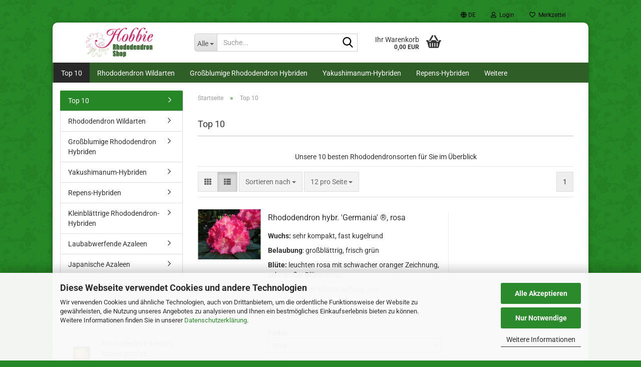

--- FILE ---
content_type: text/html; charset=utf-8
request_url: https://www.shop-hobbie-rhodo.de/Rhododendron-Top-10-Bestseller/
body_size: 19429
content:





	<!DOCTYPE html>
	<html xmlns="http://www.w3.org/1999/xhtml" dir="ltr" lang="de">
		
			<head>
				
					
					<!--

					=========================================================
					Shopsoftware by Gambio GmbH (c) 2005-2023 [www.gambio.de]
					=========================================================

					Gambio GmbH offers you highly scalable E-Commerce-Solutions and Services.
					The Shopsoftware is redistributable under the GNU General Public License (Version 2) [http://www.gnu.org/licenses/gpl-2.0.html].
					based on: E-Commerce Engine Copyright (c) 2006 xt:Commerce, created by Mario Zanier & Guido Winger and licensed under GNU/GPL.
					Information and contribution at http://www.xt-commerce.com

					=========================================================
					Please visit our website: www.gambio.de
					=========================================================

					-->
				

                
    

                    
                

				
					<meta name="viewport" content="width=device-width, initial-scale=1, minimum-scale=1.0" />
				

				
					<meta http-equiv="Content-Type" content="text/html; charset=utf-8" />
		<meta name="language" content="de" />
		<meta name="keywords" content="Top, 10, Verkaufshit, Tipps, unsere, zehn, besten, Rhododendronsorten, für, Sie, im, Überblick, Bestseller," />
		<meta name="description" content="Top 10 - unsere zehn besten Rhododendronsorten für Sie im Überblick" />
		<meta property="og:description" content="Top 10 - unsere zehn besten Rhododendronsorten für Sie im Überblick" />
		<meta property="og:image" content="https://www.shop-hobbie-rhodo.de/images/categories/og/" />
		<meta property="og:title" content="Top 10" />
		<meta property="og:type" content="product.group" />
		<title>Der Rhododendron Shop von Hobbie aus Westerstede - Top 10 - Detail: unsere zehn besten Rhododendronsorten für Sie im Überblick</title>

				

								
									

				
					<base href="https://www.shop-hobbie-rhodo.de/" />
				

				
											
							<link rel="shortcut icon" href="https://www.shop-hobbie-rhodo.de/images/logos/favicon.ico" type="image/x-icon" />
						
									

				
									

				
											
							<link id="main-css" type="text/css" rel="stylesheet" href="public/theme/styles/system/main.min.css?bust=1768814653" />
						
									

				
					<meta name="robots" content="index,follow" />
		<link rel="canonical" href="https://www.shop-hobbie-rhodo.de/Rhododendron-Top-10-Bestseller/?language=de" />
		<meta property="og:url" content="https://www.shop-hobbie-rhodo.de/Rhododendron-Top-10-Bestseller/?language=de">
		<link rel="alternate" hreflang="x-default" href="https://www.shop-hobbie-rhodo.de/Rhododendron-Top-10-Bestseller/?language=de" />
		<link rel="alternate" hreflang="en" href="https://www.shop-hobbie-rhodo.de/10--best--of--rhododendron-/?language=en" />
		<link rel="alternate" hreflang="de" href="https://www.shop-hobbie-rhodo.de/Rhododendron-Top-10-Bestseller/?language=de" />
		
				

				
									
			</head>
		
		
			<body class="page-index-type-c10 page-index-type-gm_boosted_category page-index-type-cat page-index-type-cPath"
				  data-gambio-namespace="https://www.shop-hobbie-rhodo.de/public/theme/javascripts/system"
				  data-jse-namespace="https://www.shop-hobbie-rhodo.de/JSEngine/build"
				  data-gambio-controller="initialize"
				  data-gambio-widget="input_number responsive_image_loader transitions header image_maps modal history dropdown core_workarounds anchor"
				  data-input_number-separator=","
					>

				
					
				

				
									

				
									
		




	



	
		<div id="outer-wrapper" >
			
				<header id="header" class="navbar">
					
	





	<div id="topbar-container">
						
		
					

		
			<div class="navbar-topbar">
				
					<nav data-gambio-widget="menu link_crypter" data-menu-switch-element-position="false" data-menu-events='{"desktop": ["click"], "mobile": ["click"]}' data-menu-ignore-class="dropdown-menu">
						<ul class="nav navbar-nav navbar-right" data-menu-replace="partial">

                            <li class="navbar-topbar-item">
                                <ul id="secondaryNavigation" class="nav navbar-nav ignore-menu">
                                                                    </ul>

                                <script id="secondaryNavigation-menu-template" type="text/mustache">
                                    
                                        <ul id="secondaryNavigation" class="nav navbar-nav">
                                            <li v-for="(item, index) in items" class="navbar-topbar-item hidden-xs content-manager-item">
                                                <a href="javascript:;" :title="item.title" @click="goTo(item.content)">
                                                    <span class="fa fa-arrow-circle-right visble-xs-block"></span>
                                                    {{item.title}}
                                                </a>
                                            </li>
                                        </ul>
                                    
                                </script>
                            </li>

							
															

							
															

							
															

							
															

							
															

															<li class="dropdown navbar-topbar-item first">

									
																					
												<a href="#" aria-label="Sprache auswählen" title="Sprache auswählen" class="dropdown-toggle" data-toggle-hover="dropdown" role="button">

													
														<span class="language-code hidden-xs">
																															
																	<span class="fa fa-globe"></span>
																
																														de
														</span>
													

													
														<span class="visible-xs-block">
																															
																	<span class="fa fa-globe"></span>
																
																														&nbsp;Sprache
														</span>
													
												</a>
											
																			

									<ul class="level_2 dropdown-menu ignore-menu arrow-top">
										<li class="arrow"></li>
										<li>
											
												<form action="/Rhododendron-Top-10-Bestseller/" method="POST" class="form-horizontal">

													
																													
																<div class="form-group">
																	<label style="display: inline">Sprache auswählen
																	    
	<select name="language" class="form-control">
					
				<option value="de" selected="selected">Deutsch</option>
			
					
				<option value="en">English</option>
			
			</select>

                                                                    </label>
																</div>
															
																											

													
																											

													
																											

													
														<div class="dropdown-footer row">
															<input type="submit" class="btn btn-primary btn-block" value="Speichern" title="Speichern" />
														</div>
													

													

												</form>
											
										</li>
									</ul>
								</li>
							
							
																	
										<li class="dropdown navbar-topbar-item">
											<a title="Anmeldung" href="/Rhododendron-Top-10-Bestseller/#" class="dropdown-toggle" data-toggle-hover="dropdown" role="button" aria-label="Login">
												
																											
															<span class="fa fa-user-o"></span>
														
																									

												&nbsp;Login
											</a>
											




	<ul class="dropdown-menu dropdown-menu-login arrow-top">
		
			<li class="arrow"></li>
		
		
		
			<li class="dropdown-header hidden-xs">Login</li>
		
		
		
			<li>
				<form action="https://www.shop-hobbie-rhodo.de/login.php?action=process" method="post" class="form-horizontal">
					<input type="hidden" name="return_url" value="https://www.shop-hobbie-rhodo.de/Rhododendron-Top-10-Bestseller/">
					<input type="hidden" name="return_url_hash" value="6da69ff408083f98cd5d00da6e956d8f1f319c88f3c7ff2f550c24e71ddc3d6b">
					
						<div class="form-group">
                            <label for="box-login-dropdown-login-username" class="form-control sr-only">E-Mail</label>
							<input
                                autocomplete="username"
                                type="email"
                                id="box-login-dropdown-login-username"
                                class="form-control"
                                placeholder="E-Mail"
                                name="email_address"
                                oninput="this.setCustomValidity('')"
                                oninvalid="this.setCustomValidity('Bitte geben Sie eine korrekte Emailadresse ein')"
                            />
						</div>
					
					
                        <div class="form-group password-form-field" data-gambio-widget="show_password">
                            <label for="box-login-dropdown-login-password" class="form-control sr-only">Passwort</label>
                            <input autocomplete="current-password" type="password" id="box-login-dropdown-login-password" class="form-control" placeholder="Passwort" name="password" />
                            <button class="btn show-password hidden" type="button">
                                <i class="fa fa-eye" aria-hidden="true"></i>
                                <span class="sr-only">Toggle Password View</span>
                            </button>
                        </div>
					
					
						<div class="dropdown-footer row">
							
	
								
									<input type="submit" class="btn btn-primary btn-block" value="Anmelden" />
								
								<ul>
									
										<li>
											<a title="Konto erstellen" href="https://www.shop-hobbie-rhodo.de/shop.php?do=CreateRegistree">
												Konto erstellen
											</a>
										</li>
									
									
										<li>
											<a title="Passwort vergessen?" href="https://www.shop-hobbie-rhodo.de/password_double_opt.php">
												Passwort vergessen?
											</a>
										</li>
									
								</ul>
							
	

	
						</div>
					
				</form>
			</li>
		
	</ul>


										</li>
									
															

							
																	
										<li class="navbar-topbar-item">
											<a href="https://www.shop-hobbie-rhodo.de/wish_list.php" title="Merkzettel anzeigen" aria-label="Merkzettel">
												
																											
															<span class="fa fa-heart-o"></span>
														
																									

												&nbsp;Merkzettel
											</a>
										</li>
									
															

							
						</ul>
					</nav>
				
			</div>
		
	</div>




	<div class="inside">

		<div class="row">

		
												
			<div class="navbar-header" data-gambio-widget="mobile_menu">
									
							
		<div id="navbar-brand" class="navbar-brand">
			<a href="https://www.shop-hobbie-rhodo.de/" title="Der Rhododendron Shop von Hobbie aus Westerstede">
				<img id="main-header-logo" class="img-responsive" src="https://www.shop-hobbie-rhodo.de/images/logos/logoneu_logo.png" alt="Der Rhododendron Shop von Hobbie aus Westerstede-Logo">
			</a>
		</div>
	
					
								
					
	
	
			
	
		<button type="button" class="navbar-toggle" aria-label="navigationbar toggle button" data-mobile_menu-target="#categories .navbar-collapse"
		        data-mobile_menu-body-class="categories-open" data-mobile_menu-toggle-content-visibility>
			<img src="public/theme/images/svgs/bars.svg" class="gx-menu svg--inject" alt="menu bars icon">
		</button>
	
	
	
		<button type="button" class="navbar-toggle cart-icon" data-mobile_menu-location="shopping_cart.php">
			<img src="public/theme/images/svgs/basket.svg" class="gx-cart-basket svg--inject" alt="shopping cart icon">
			<span class="cart-products-count hidden">
				0
			</span>
		</button>
	
	
			
			<button type="button" class="navbar-toggle" aria-label="searchbar toggle button" data-mobile_menu-target=".navbar-search" data-mobile_menu-body-class="search-open"
					data-mobile_menu-toggle-content-visibility>
				<img src="public/theme/images/svgs/search.svg" class="gx-search svg--inject" alt="search icon">
			</button>
		
	
				
			</div>
		

		
							






	<div class="navbar-search collapse">

		
						<p class="navbar-search-header dropdown-header">Suche</p>
		

		
			<form role="search" action="advanced_search_result.php" method="get" data-gambio-widget="live_search">

				<div class="navbar-search-input-group input-group">
					<div class="navbar-search-input-group-btn input-group-btn custom-dropdown" data-dropdown-trigger-change="false" data-dropdown-trigger-no-change="false">

						
							<button aria-label="Suche..." type="button" class="btn btn-default dropdown-toggle" data-toggle="dropdown" aria-haspopup="true" aria-expanded="false">
								<span class="dropdown-name">Alle</span> <span class="caret"></span>
							</button>
						

						
															
									<ul class="dropdown-menu">
																				
												<li><a href="#" data-rel="0">Alle</a></li>
											
																							
													<li><a href="#" data-rel="10">Top 10</a></li>
												
																							
													<li><a href="#" data-rel="7">Rhododendron Wildarten</a></li>
												
																							
													<li><a href="#" data-rel="3">Großblumige Rhododendron Hybriden</a></li>
												
																							
													<li><a href="#" data-rel="5">Yakushimanum-Hybriden</a></li>
												
																							
													<li><a href="#" data-rel="1">Repens-Hybriden</a></li>
												
																							
													<li><a href="#" data-rel="13">Kleinblättrige Rhododendron-Hybriden</a></li>
												
																							
													<li><a href="#" data-rel="9">Laubabwerfende Azaleen</a></li>
												
																							
													<li><a href="#" data-rel="2">Japanische Azaleen</a></li>
												
																							
													<li><a href="#" data-rel="18">Schling- und Kletterpflanzen</a></li>
												
																														</ul>
								
													

						
															
                                    <label for="top-search-button-categories-id" class="sr-only">Alle</label>
									<select id="top-search-button-categories-id" name="categories_id">
										<option value="0">Alle</option>
																																	
													<option value="10">Top 10</option>
												
																							
													<option value="7">Rhododendron Wildarten</option>
												
																							
													<option value="3">Großblumige Rhododendron Hybriden</option>
												
																							
													<option value="5">Yakushimanum-Hybriden</option>
												
																							
													<option value="1">Repens-Hybriden</option>
												
																							
													<option value="13">Kleinblättrige Rhododendron-Hybriden</option>
												
																							
													<option value="9">Laubabwerfende Azaleen</option>
												
																							
													<option value="2">Japanische Azaleen</option>
												
																							
													<option value="18">Schling- und Kletterpflanzen</option>
												
																														</select>
								
													

					</div>
					<input type="text" id="search-field-input" name="keywords" placeholder="Suche..." class="form-control search-input" autocomplete="off" />
					
					<button aria-label="Suche..." type="submit" class="form-control-feedback">
						<img src="public/theme/images/svgs/search.svg" class="gx-search-input svg--inject" alt="search icon">
					</button>
					

                    <label for="search-field-input" class="control-label sr-only">Suche...</label>
					

				</div>


									<input type="hidden" value="1" name="inc_subcat" />
				
				
					<div class="navbar-search-footer visible-xs-block">
						
							<button class="btn btn-primary btn-block" type="submit">
								Suche...
							</button>
						
						
							<a href="advanced_search.php" class="btn btn-default btn-block" title="Erweiterte Suche">
								Erweiterte Suche
							</a>
						
					</div>
				

				<div class="search-result-container"></div>

			</form>
		
	</div>


					

		
					

		
    		<!-- layout_header honeygrid -->
							
					


	<nav id="cart-container" class="navbar-cart" data-gambio-widget="menu cart_dropdown" data-menu-switch-element-position="false">
		
			<ul class="cart-container-inner">
				
					<li>
						<a href="https://www.shop-hobbie-rhodo.de/shopping_cart.php" class="dropdown-toggle">
							
								<img src="public/theme/images/svgs/basket.svg" alt="shopping cart icon" class="gx-cart-basket svg--inject">
								<span class="cart">
									Ihr Warenkorb<br />
									<span class="products">
										0,00 EUR
									</span>
								</span>
							
							
																	<span class="cart-products-count hidden">
										
									</span>
															
						</a>

						
							



	<ul class="dropdown-menu arrow-top cart-dropdown cart-empty">
		
			<li class="arrow"></li>
		
	
		
					
	
		
            <script>
            function ga4ViewCart() {
                console.log('GA4 is disabled');
            }
        </script>
    
			<li class="cart-dropdown-inside">
		
				
									
				
									
						<div class="cart-empty">
							Sie haben noch keine Artikel in Ihrem Warenkorb.
						</div>
					
								
			</li>
		
	</ul>
						
					</li>
				
			</ul>
		
	</nav>

				
					

		</div>

	</div>









	<noscript>
		<div class="alert alert-danger noscript-notice" role="alert">
			JavaScript ist in Ihrem Browser deaktiviert. Aktivieren Sie JavaScript, um alle Funktionen des Shops nutzen und alle Inhalte sehen zu können.
		</div>
	</noscript>



			
						


	<div id="categories">
		<div class="navbar-collapse collapse">
			
				<nav class="navbar-default navbar-categories" data-gambio-widget="menu">
					
						<ul class="level-1 nav navbar-nav">
                             
															
									<li class="level-1-child active" data-id="10">
										
											<a class="dropdown-toggle" href="https://www.shop-hobbie-rhodo.de/Rhododendron-Top-10-Bestseller/" title="Top 10">
												
													Top 10
												
																							</a>
										
										
										
																					
										
									</li>
								
															
									<li class="level-1-child" data-id="7">
										
											<a class="dropdown-toggle" href="https://www.shop-hobbie-rhodo.de/Wildarten--immergruen--asien--europa--kanada--halbschatten--gro-blaettrig--kleinblaettrig--Blueten--Gebirgszonen--baumartig--riesenblueten/" title="Rhododendron Wildarten">
												
													Rhododendron Wildarten
												
																							</a>
										
										
										
																					
										
									</li>
								
															
									<li class="level-1-child" data-id="3">
										
											<a class="dropdown-toggle" href="https://www.shop-hobbie-rhodo.de/Rhodendron--rhododendren--hybriden--kreuzungen--winterhaerte--zuechtung--zuechtungen--erfolg--wuchsformen--winterhaerte--asien/" title="Großblumige Rhododendron Hybriden">
												
													Großblumige Rhododendron Hybriden
												
																							</a>
										
										
										
																					
										
									</li>
								
															
									<li class="level-1-child" data-id="5">
										
											<a class="dropdown-toggle" href="https://www.shop-hobbie-rhodo.de/[base64]/" title="Yakushimanum-Hybriden">
												
													Yakushimanum-Hybriden
												
																							</a>
										
										
										
																					
										
									</li>
								
															
									<li class="level-1-child" data-id="1">
										
											<a class="dropdown-toggle" href="https://www.shop-hobbie-rhodo.de/Rhododendron-forrestii-var--repens--Hybriden--repens-Hybriden/" title="Repens-Hybriden">
												
													Repens-Hybriden
												
																							</a>
										
										
										
																					
										
									</li>
								
															
									<li class="level-1-child" data-id="13">
										
											<a class="dropdown-toggle" href="https://www.shop-hobbie-rhodo.de/Lepidote-kleinblaettrige-Rhododendron/" title="Kleinblättrige Rhododendron-Hybriden">
												
													Kleinblättrige Rhododendron-Hybriden
												
																							</a>
										
										
										
																					
										
									</li>
								
															
									<li class="level-1-child" data-id="9">
										
											<a class="dropdown-toggle" href="https://www.shop-hobbie-rhodo.de/Azalea-Genter-Pontica-Luteum-mollis-knapp-hill-viscosa-occidetalis-rustica/" title="Laubabwerfende Azaleen">
												
													Laubabwerfende Azaleen
												
																							</a>
										
										
										
																					
										
									</li>
								
															
									<li class="level-1-child" data-id="2">
										
											<a class="dropdown-toggle" href="https://www.shop-hobbie-rhodo.de/Japanische-Azaleen--Rhododendron-Obtusum-Hybriden/" title="Japanische Azaleen">
												
													Japanische Azaleen
												
																							</a>
										
										
										
																					
										
									</li>
								
															
									<li class="level-1-child" data-id="18">
										
											<a class="dropdown-toggle" href="https://www.shop-hobbie-rhodo.de/Kletter-Schlingpflanzen-18/" title="Schling- und Kletterpflanzen">
												
													Schling- und Kletterpflanzen
												
																							</a>
										
										
										
																					
										
									</li>
								
														
							



	
					
				<li id="mainNavigation" class="custom custom-entries hidden-xs">
									</li>
			

            <script id="mainNavigation-menu-template" type="text/mustache">
                
				    <li id="mainNavigation" class="custom custom-entries hidden-xs">
                        <a v-for="(item, index) in items" href="javascript:;" @click="goTo(item.content)">
                            {{item.title}}
                        </a>
                    </li>
                
            </script>

						


							
							
								<li class="dropdown dropdown-more" style="display: none">
									<a class="dropdown-toggle" href="#" title="">
										Weitere
									</a>
									<ul class="level-2 dropdown-menu ignore-menu"></ul>
								</li>
							
			
						</ul>
					
				</nav>
			
		</div>
	</div>

		
					</header>
			

			
				
				

			
				<div id="wrapper">
					<div class="row">

						
							<div id="main">
								<div class="main-inside">
									
										
	
			<script type="application/ld+json">{"@context":"https:\/\/schema.org","@type":"BreadcrumbList","itemListElement":[{"@type":"ListItem","position":1,"name":"Startseite","item":"https:\/\/www.shop-hobbie-rhodo.de\/"},{"@type":"ListItem","position":2,"name":"Top 10","item":"https:\/\/www.shop-hobbie-rhodo.de\/Rhododendron-Top-10-Bestseller\/"}]}</script>
	    
		<div id="breadcrumb_navi">
            				<span class="breadcrumbEntry">
													<a href="https://www.shop-hobbie-rhodo.de/" class="headerNavigation" >
								<span aria-label="Startseite">Startseite</span>
							</a>
											</span>
                <span class="breadcrumbSeparator"> &raquo; </span>            				<span class="breadcrumbEntry">
													<span aria-label="Top 10">Top 10</span>
                        					</span>
                            		</div>
    


									

									
										<div id="shop-top-banner">
																					</div>
									

									


	
		<div id="categories-below-breadcrumb_10" data-gx-content-zone="categories-below-breadcrumb_10" class="gx-content-zone">

</div>
	

	
		


	<div class="filter-selection-container hidden">
				
		
		<p><strong>Aktueller Filter</strong></p>
		
		
			</div>
	
	
	
	
		
	
					
							
			


	
			

	
	
	
	
		
	










	
		
	

	
		
	

	
		
	
					
									
						<h1>Top 10</h1>
					
							
			


	
					
				<div class="categories-description-container">

					
						
															
                                    								
													
													
								<p class="text-center">Unsere 10 besten Rhododendronsorten f&uuml;r Sie im &Uuml;berblick</p>
							
												
													
					

				</div>
			
			

	

	
		


	<div class="productlisting-filter-container"
		 data-gambio-widget="product_listing_filter"
		 data-product_listing_filter-target=".productlist-viewmode">
		<form name="panel"
			  action="/Rhododendron-Top-10-Bestseller/"
			  method="get" >
			<input type="hidden" name="view_mode" value="default" />

			<div class="row">
				<div class="col-xs-12 col-lg-6">

					
	<div class="productlisting-filter-hiddens">
			</div>

					
						<div class="jsPanelViewmode panel-viewmode clearfix productlist-viewmode-list btn-group">
							<a href="/"
                               role="button"
							   class="btn btn-default jsProductListingGrid productlisting-listing-grid"
							   data-product_listing_filter-add="productlist-viewmode-grid"
							   data-product_listing_filter-url-param="tiled"
							   rel="nofollow"
							   aria-label="Kachelansicht"
							   title="Kachelansicht"> <i class="fa fa-th"></i> </a> <a href="/"
                                                                                             role="button"
																											   class="btn btn-default jsProductListingList productlisting-listing-list active"
																											   data-product_listing_filter-add="productlist-viewmode-list"
																											   data-product_listing_filter-url-param="default"
																											   rel="nofollow"
																											   aria-label="Listenansicht"
																											   title="Listenansicht">
								<i class="fa fa-th-list"></i> </a>
						</div>
					

					
						<a href="#filterbox-container"
						   class="btn btn-default filter-button js-open-modal hidden-sm hidden-md hidden-lg"
						   data-modal-type="alert"
						   data-modal-settings='{"title": "FILTER", "dialogClass": "box-filter"}'
						   rel="nofollow">
							<i class="fa fa-filter"></i>
                            <span class="sr-only">FILTER</span>
                        </a>
					


					
						<div class="btn-group dropdown custom-dropdown" data-dropdown-shorten="null">
							
								<button type="button" role="combobox" class="btn btn-default dropdown-toggle" aria-label="Sortiere Artikel nach" aria-expanded="false" aria-haspopup="listbox" aria-controls="sort-listing-panel">
									<span class="dropdown-name">
										Sortieren nach 
																			</span> <span class="caret"></span>
								</button>
							
							
								<ul id="sort-listing-panel" class="dropdown-menu">
									<li><a data-rel="price_asc"
										   href="/"
										   rel="nofollow"
                                           role="button"
										   aria-label="Preis aufsteigend"
										   title="Preis aufsteigend">Preis aufsteigend</a>
									</li>
									<li><a data-rel="price_desc"
										   href="/"
										   rel="nofollow"
                                           role="button"
										   aria-label="Preis absteigend"
										   title="Preis absteigend">Preis absteigend</a></li>
									<li class="divider"></li>
									<li><a data-rel="name_asc"
										   href="/"
										   rel="nofollow"
                                           role="button"
										   aria-label="Name aufsteigend"
										   title="Name aufsteigend">Name aufsteigend</a>
									</li>
									<li><a data-rel="name_desc"
										   href="/"
										   rel="nofollow"
                                           role="button"
										   aria-label="Name absteigend"
										   title="Name absteigend">Name absteigend</a>
									</li>
									<li class="divider"></li>
									<li><a data-rel="date_asc"
										   href="/"
										   rel="nofollow"
                                           role="button"
										   aria-label="Einstelldatum aufsteigend"
										   title="Einstelldatum aufsteigend">Einstelldatum aufsteigend</a>
									</li>
									<li><a data-rel="date_desc"
										   href="/"
										   rel="nofollow"
                                           role="button"
										   aria-label="Einstelldatum absteigend"
										   title="Einstelldatum absteigend">Einstelldatum absteigend</a>
									</li>
									<li class="divider"></li>
									<li><a data-rel="shipping_asc"
										   href="/"
										   rel="nofollow"
                                           role="button"
										   aria-label="Lieferzeit aufsteigend"
										   title="Lieferzeit aufsteigend">Lieferzeit aufsteigend</a></li>
									<li><a data-rel="shipping_desc"
										   href="/"
										   rel="nofollow"
                                           role="button"
										   aria-label="Lieferzeit absteigend"
										   title="Lieferzeit absteigend">Lieferzeit absteigend</a></li>
								</ul>
							
							
                                <label for="sort-listing-option-panel" class="form-control sr-only">Sortieren nach </label>
								<select id="sort-listing-option-panel" name="listing_sort" class="jsReload input-select">
									<option value="" selected="selected">Sortieren nach </option>
									<option value="price_asc">Preis aufsteigend</option>
									<option value="price_desc">Preis absteigend</option>
									<option value="name_asc">Name aufsteigend</option>
									<option value="name_desc">Name absteigend</option>
									<option value="date_asc">Einstelldatum aufsteigend</option>
									<option value="date_desc">Einstelldatum absteigend</option>
									<option value="shipping_asc">Lieferzeit aufsteigend</option>
									<option value="shipping_desc">Lieferzeit absteigend</option>
								</select>
							
						</div>
					

					
					
						<div class="btn-group dropdown custom-dropdown" data-dropdown-shorten="null">
							
								<button type="button" role="combobox" class="btn btn-default dropdown-toggle" aria-label="Artikel pro Seite" aria-expanded="false" aria-haspopup="listbox" aria-controls="items-per-page-panel">
									<span class="dropdown-name">
										12 pro Seite
																			</span> <span class="caret"></span>
								</button>
							
							
								<ul id="items-per-page-panel" class="dropdown-menu">
									<li>										<a data-rel="12" href="/" role="button" aria-label="12 pro Seite" title="12 pro Seite" rel="nofollow">12 pro Seite</a></li>
									<li>										<a data-rel="24" href="/" role="button" aria-label="24 pro Seite" title="24 pro Seite" rel="nofollow">24 pro Seite</a></li>
									<li>										<a data-rel="36" href="/" role="button" aria-label="36 pro Seite" title="36 pro Seite" rel="nofollow">36 pro Seite</a></li>
									<li>										<a data-rel="72" href="/" role="button" aria-label="72 pro Seite" title="72 pro Seite" rel="nofollow">72 pro Seite</a></li>
									<li>										<a data-rel="144" href="/" role="button" aria-label="144 pro Seite" title="144 pro Seite" rel="nofollow">144 pro Seite</a></li>
								</ul>
							
							
                                <label for="items-per-page-dropdown-option-panel" class="form-control sr-only"> pro Seite</label>
								<select id="items-per-page-dropdown-option-panel" name="listing_count" class="jsReload input-select">
									<option value="12">12 pro Seite</option>
									<option value="24">24 pro Seite</option>
									<option value="36">36 pro Seite</option>
									<option value="72">72 pro Seite</option>
									<option value="144">144 pro Seite</option>
								</select>
							
						</div>
					

				</div>

				
					<div class="col-xs-12 col-lg-6">
						



	<div class="panel-pagination text-right">
		<nav>
			<ul class="pagination">
				<li>
									</li><!-- to avoid spaces
									--><li>
											<span class="active">1</span>
									</li><!-- to avoid spaces
								--><li>
									</li>
			</ul>
		</nav>
	</div>
					</div>
				

			</div>

		</form>
	</div>

	

	
		<div class="container-fluid"
			 data-gambio-widget="product_hover"
			 data-product_hover-scope=".productlist-viewmode-grid">
			<div class="row product-filter-target productlist productlist-viewmode productlist-viewmode-list"
				 data-gambio-widget="cart_handler">

				
					




		
								
								
		
			
		
	
		
			
		
	
		
			






	
		
	

	
		<div class="product-container"
				 data-index="productlist_2">

			
                <form  class="product-tile ">
					
					
						<div class="inside">
							<div class="content-container">
								<div class="content-container-inner">
									
									
										<figure class="image" id="productlist_2_img">
											
																									
																																																	
														<span title="Rhododendron hybr. 'Germania' ®, rosa" class="product-hover-main-image product-image">
                                                            <a href="https://www.shop-hobbie-rhodo.de/Rhodendron--rhododendren--hybriden--kreuzungen--winterhaerte--zuechtung--zuechtungen--erfolg--wuchsformen--winterhaerte--asien/Germania-Rhododendron-Hybride.html">
															    <img src="images/product_images/info_images/rhod._hyb._germania_-r-_013.jpg" alt="Germania" loading="lazy">
                                                            </a>
														</span>
													
																							

											
																							

											
																							

											
																							
										</figure>
									
									
									
										<div class="title-description">
											
												<div class="title">
													<a href="https://www.shop-hobbie-rhodo.de/Rhodendron--rhododendren--hybriden--kreuzungen--winterhaerte--zuechtung--zuechtungen--erfolg--wuchsformen--winterhaerte--asien/Germania-Rhododendron-Hybride.html" title="Kompakter Wuchs mit großen Blättern und leuchtenden rosa Blüten. Für..." class="product-url ">
														Rhododendron hybr. 'Germania' ®, rosa
													</a>
												</div>
											
											

											
																									
														<div class="description hidden-grid">
															<p>
	<b>Wuchs:</b> sehr kompakt, fast kugelrund
</p>

<p>
	<b>Belaubung</b>: gro&szlig;bl&auml;ttrig, frisch gr&uuml;n
</p>

<p>
	<b>Bl&uuml;te:</b> leuchten rosa mit schwacher oranger Zeichnung, sehr gro&szlig;er Bl&uuml;tenstutz
</p>

<p>
	<b>Bl&uuml;tezeit:</b> Ende Mai bis Anfang Juni<br />
	<br />
	Mit Ballen
</p>
														</div>
													
																							
				
											
													
		<div class="listing_attributes_selection hidden-grid clearfix">
			<dl>
															
							<dt class="option-name">Farbe:</dt>
							<dd class="option-value">
								
									<select class="js-calculate col-xs-12 gm_listing_form input-select" name="id[2]">
																					<option value="4" title="rosa " selected="selected" >rosa </option>
																			</select>
								
															</dd>
						
																				
							<dt class="option-name">Größe in 10 Jahren:</dt>
							<dd class="option-value">
								
									<select class="js-calculate col-xs-12 gm_listing_form input-select" name="id[4]">
																					<option value="24" title="50 - 100 cm " selected="selected" >50 - 100 cm </option>
																			</select>
								
															</dd>
						
																				
							<dt class="option-name">Größenauswahl:</dt>
							<dd class="option-value">
								
									<select class="js-calculate col-xs-12 gm_listing_form input-select" name="id[1]">
																					<option class="has-price" value="13" title="25/30 + 21,50 EUR" selected="selected" >25/30 + 21,50 EUR</option>
																					<option class="has-price" value="1" title="30/40 + 26,00 EUR" >30/40 + 26,00 EUR</option>
																					<option class="has-price" value="2" title="40/50 + 29,50 EUR" >40/50 + 29,50 EUR</option>
																					<option class="has-price" value="10" title="50/60 + 49,50 EUR" >50/60 + 49,50 EUR</option>
																					<option class="has-price" value="14" title="60/70 + 69,50 EUR" >60/70 + 69,50 EUR</option>
																					<option class="has-price" value="15" title="70/80 + 95,50 EUR" >70/80 + 95,50 EUR</option>
																					<option class="has-price" value="16" title="80/90 + 149,50 EUR" >80/90 + 149,50 EUR</option>
																			</select>
								
															</dd>
						
												</dl>
		</div>
	

											

											
																							
				
				
											
												<div class="shipping hidden visible-list">
													
																													
																															
															
															
																																	
																		<div class="shipping-info-short">
																			Lieferzeit:
																			
																																									
																																													<img src="images/icons/status/liefer_gruen.gif" alt="ca. 1 Woche" title="ca. 1 Woche" />
																																												ca. 1 Woche
																					
																																							
																		</div>
																	
																	
																																					
																				<a class="js-open-modal" data-modal-type="iframe" data-modal-settings='{"title": "Lieferzeit:"}' href="popup/liefer--und-versandkosten.html" title="Ausland abweichend" rel="nofollow">
																					(Ausland abweichend)
																				</a>
																			
																																			
																	
																																			
																	<br />
																															

															
																<span class="products-details-weight-container">
																	
																																			

																	
																																			
																</span>
															
																											
												</div><!-- // .shipping -->
											
				
										</div><!-- // .title-description -->
									

									
										
																					
									
				
									
										<div class="price-tax">

											
																							
											
											
												<div class="price">
													<span class="current-price-container" title="Kompakter Wuchs mit großen Blättern und leuchtenden rosa Blüten. Für...">
														21,50 EUR
														
																																																								</span>
												</div>
											

											
												<div class="shipping hidden visible-flyover">
													
																											
													
													
																													
																<div class="shipping-info-short">
																	Lieferzeit:
																	
																																					
																																									<img src="images/icons/status/liefer_gruen.gif" alt="ca. 1 Woche" title="ca. 1 Woche" />
																																								ca. 1 Woche
																			
																																			
																</div>
															
																											
												</div><!-- // .shipping -->
											

											
												<div class="additional-container">
													<!-- Use this if you want to add something to the product tiles -->
												</div>
											
				
											
												<div class="tax-shipping-hint hidden-grid">
																											<div class="tax">inkl. 7% MwSt. zzgl. 
				<a class="gm_shipping_link lightbox_iframe" href="https://www.shop-hobbie-rhodo.de/popup/liefer--und-versandkosten.html"
						target="_self"
						rel="nofollow"
						data-modal-settings='{"title":"Versand", "sectionSelector": ".content_text", "bootstrapClass": "modal-lg"}'>
					<span style="text-decoration:underline">Versand</span>
		        </a></div>
																									</div>
											
				
											
												<div class="cart-error-msg alert alert-danger hidden hidden-grid" role="alert"></div>
											
				
											<div class="button-input hidden-grid" >
												
																											
															<div class="row">
																<div class="col-xs-12 col-lg-3 quantity-input" data-gambio-widget="input_number">
																	
																																					<input type="hidden" name="products_qty" value="1" />
																																			
																</div>
						
																<div class="col-xs-12 col-lg-9">
																	
																																				
																			<button class="btn btn-primary btn-buy btn-block pull-right js-btn-add-to-cart"
																					type="submit"
																					name="btn-add-to-cart"
																					title="In den Warenkorb">
																																									In den Warenkorb
																																							</button>
																		
																	
																</div>
															</div>
														
																									
											
												<input type="hidden" name="products_id" value="2" />
											</div><!-- // .button-input -->
										</div><!-- // .price-tax -->
									
								</div><!-- // .content-container-inner -->
							</div><!-- // .content-container -->
						</div><!-- // .inside -->
					
				</form>
			

			
							
		</div><!-- // .product-container -->
	

		
	
		
								
								
		
			
		
	
		
			
		
	
		
			






	
		
	

	
		<div class="product-container has-gallery"
				 data-index="productlist_10">

			
                <form  class="product-tile ">
					
					
						<div class="inside">
							<div class="content-container">
								<div class="content-container-inner">
									
									
										<figure class="image" id="productlist_10_img">
											
																									
																																																	
														<span title="Rhododendron hybr. 'Viscy', gelb" class="product-hover-main-image product-image">
                                                            <a href="https://www.shop-hobbie-rhodo.de/Rhodendron--rhododendren--hybriden--kreuzungen--winterhaerte--zuechtung--zuechtungen--erfolg--wuchsformen--winterhaerte--asien/Viscy-Viscidifolium-Hybride.html">
															    <img src="images/product_images/info_images/Gr-Blum-Rhod-Hy/R_Hyb_Viscy_Blüte.jpg" alt="Viscy" loading="lazy">
                                                            </a>
														</span>
													
																							

											
																							

											
																							

											
																							
										</figure>
									
									
									
										<div class="title-description">
											
												<div class="title">
													<a href="https://www.shop-hobbie-rhodo.de/Rhodendron--rhododendren--hybriden--kreuzungen--winterhaerte--zuechtung--zuechtungen--erfolg--wuchsformen--winterhaerte--asien/Viscy-Viscidifolium-Hybride.html" title="Viscy Viscidifolium-Hybride und wurde von von D.G. Hobbie grzüchtet. Diese..." class="product-url ">
														Rhododendron hybr. 'Viscy', gelb
													</a>
												</div>
											
											

											
																									
														<div class="description hidden-grid">
															<p>
	<b>Wuchs:</b> breit aufrecht, etwas locker
</p>

<p>
	<b>Belaubung</b>: dunkelgr&uuml;n, stark gew&ouml;lbt, gl&auml;nzend
</p>

<p>
	<b>Bl&uuml;te:</b> anfangs orange sp&auml;ter kupfriggelb mit dunkelroter Zeichnung
</p>

<p>
	<b>Bl&uuml;tezeit:</b> Anfang bis Ende Mai
</p>

<p>
	<b>Besonderheit:</b> au&szlig;ergew&ouml;hnlich lange Bl&uuml;tezeit<br />
	<br />
	Mit Ballen
</p>
														</div>
													
																							
				
											
													
		<div class="listing_attributes_selection hidden-grid clearfix">
			<dl>
															
							<dt class="option-name">Farbe:</dt>
							<dd class="option-value">
								
									<select class="js-calculate col-xs-12 gm_listing_form input-select" name="id[2]">
																					<option value="6" title="gelb " selected="selected" >gelb </option>
																			</select>
								
															</dd>
						
																				
							<dt class="option-name">Größe in 10 Jahren:</dt>
							<dd class="option-value">
								
									<select class="js-calculate col-xs-12 gm_listing_form input-select" name="id[4]">
																					<option value="25" title="100 - 150 cm " selected="selected" >100 - 150 cm </option>
																			</select>
								
															</dd>
						
																				
							<dt class="option-name">Größenauswahl:</dt>
							<dd class="option-value">
								
									<select class="js-calculate col-xs-12 gm_listing_form input-select" name="id[1]">
																					<option class="has-price" value="13" title="25/30 + 21,50 EUR" selected="selected" >25/30 + 21,50 EUR</option>
																					<option class="has-price" value="1" title="30/40 + 26,00 EUR" >30/40 + 26,00 EUR</option>
																					<option class="has-price" value="2" title="40/50 + 29,50 EUR" >40/50 + 29,50 EUR</option>
																					<option class="has-price" value="10" title="50/60 + 49,50 EUR" >50/60 + 49,50 EUR</option>
																			</select>
								
															</dd>
						
												</dl>
		</div>
	

											

											
																							
				
				
											
												<div class="shipping hidden visible-list">
													
																													
																															
															
															
																																	
																		<div class="shipping-info-short">
																			Lieferzeit:
																			
																																									
																																													<img src="images/icons/status/liefer_gruen.gif" alt="ca. 1 Woche" title="ca. 1 Woche" />
																																												ca. 1 Woche
																					
																																							
																		</div>
																	
																	
																																					
																				<a class="js-open-modal" data-modal-type="iframe" data-modal-settings='{"title": "Lieferzeit:"}' href="popup/liefer--und-versandkosten.html" title="Ausland abweichend" rel="nofollow">
																					(Ausland abweichend)
																				</a>
																			
																																			
																	
																																			
																	<br />
																															

															
																<span class="products-details-weight-container">
																	
																																			

																	
																																			
																</span>
															
																											
												</div><!-- // .shipping -->
											
				
										</div><!-- // .title-description -->
									

									
										
																					
									
				
									
										<div class="price-tax">

											
																							
											
											
												<div class="price">
													<span class="current-price-container" title="Viscy Viscidifolium-Hybride und wurde von von D.G. Hobbie grzüchtet. Diese...">
														21,50 EUR
														
																																																								</span>
												</div>
											

											
												<div class="shipping hidden visible-flyover">
													
																											
													
													
																													
																<div class="shipping-info-short">
																	Lieferzeit:
																	
																																					
																																									<img src="images/icons/status/liefer_gruen.gif" alt="ca. 1 Woche" title="ca. 1 Woche" />
																																								ca. 1 Woche
																			
																																			
																</div>
															
																											
												</div><!-- // .shipping -->
											

											
												<div class="additional-container">
													<!-- Use this if you want to add something to the product tiles -->
												</div>
											
				
											
												<div class="tax-shipping-hint hidden-grid">
																											<div class="tax">inkl. 7% MwSt. zzgl. 
				<a class="gm_shipping_link lightbox_iframe" href="https://www.shop-hobbie-rhodo.de/popup/liefer--und-versandkosten.html"
						target="_self"
						rel="nofollow"
						data-modal-settings='{"title":"Versand", "sectionSelector": ".content_text", "bootstrapClass": "modal-lg"}'>
					<span style="text-decoration:underline">Versand</span>
		        </a></div>
																									</div>
											
				
											
												<div class="cart-error-msg alert alert-danger hidden hidden-grid" role="alert"></div>
											
				
											<div class="button-input hidden-grid" >
												
																											
															<div class="row">
																<div class="col-xs-12 col-lg-3 quantity-input" data-gambio-widget="input_number">
																	
																																					<input type="hidden" name="products_qty" value="1" />
																																			
																</div>
						
																<div class="col-xs-12 col-lg-9">
																	
																																				
																			<button class="btn btn-primary btn-buy btn-block pull-right js-btn-add-to-cart"
																					type="submit"
																					name="btn-add-to-cart"
																					title="In den Warenkorb">
																																									In den Warenkorb
																																							</button>
																		
																	
																</div>
															</div>
														
																									
											
												<input type="hidden" name="products_id" value="10" />
											</div><!-- // .button-input -->
										</div><!-- // .price-tax -->
									
								</div><!-- // .content-container-inner -->
							</div><!-- // .content-container -->
						</div><!-- // .inside -->
					
				</form>
			

			
									
						<ul class="gallery">
														
																						
																												
									
										<li class="thumbnails" >
											<span class="align-helper"></span>
											
											
												<img class="img-responsive spinner"
													 data-src="images/product_images/info_images/Gr-Blum-Rhod-Hy/R_Hyb_Viscy_Blüte.jpg"													 data-thumb-src="images/product_images/thumbnail_images/Gr-Blum-Rhod-Hy/R_Hyb_Viscy_Blüte.jpg"													src="public/theme/images/loading.gif"
                                                    loading="lazy"
													 alt="Preview: Rhododendron hybr. 'Viscy', gelb"													 title="Preview: Rhododendron hybr. 'Viscy', gelb"													/>
											
										</li>
									
																						
																												
									
										<li class="thumbnails" >
											<span class="align-helper"></span>
											
											
												<img class="img-responsive spinner"
													 data-src="images/product_images/info_images/rhod._viscidifolium_hyb._viscy_012.jpg"													 data-thumb-src="images/product_images/thumbnail_images/rhod._viscidifolium_hyb._viscy_012.jpg"													src="public/theme/images/loading.gif"
                                                    loading="lazy"
													 alt="Preview: Rhododendron hybr. 'Viscy', gelb"													 title="Preview: Rhododendron hybr. 'Viscy', gelb"													/>
											
										</li>
									
															
						</ul>
					
							
		</div><!-- // .product-container -->
	

		
	
		
								
								
		
			
		
	
		
			
		
	
		
			






	
		
	

	
		<div class="product-container"
				 data-index="productlist_30">

			
                <form  class="product-tile ">
					
					
						<div class="inside">
							<div class="content-container">
								<div class="content-container-inner">
									
									
										<figure class="image" id="productlist_30_img">
											
																									
																																																	
														<span title="Rhododendron yakushimanum 'Maifreude'" class="product-hover-main-image product-image">
                                                            <a href="https://www.shop-hobbie-rhodo.de/[base64]/Maifreude-Rhododendron-yakushimanum-Hybride-30.html">
															    <img src="images/product_images/info_images/rhod._yakushimanum_hyb._maifreude_010.jpg" alt="Maifreude" loading="lazy">
                                                            </a>
														</span>
													
																							

											
																							

											
																							

											
																							
										</figure>
									
									
									
										<div class="title-description">
											
												<div class="title">
													<a href="https://www.shop-hobbie-rhodo.de/[base64]/Maifreude-Rhododendron-yakushimanum-Hybride-30.html" title="Eignet sich sehr gut zur Solitärstellung: ein dichter, vitaler Wuchs bei..." class="product-url ">
														Rhododendron yakushimanum 'Maifreude'
													</a>
												</div>
											
											

											
																									
														<div class="description hidden-grid">
															<p>
	<b>Wuchs:</b> stark, breitrund
</p>

<p>
	<b>Belaubung:</b> dunkles frisches gr&uuml;n, l&auml;nglich oval
</p>

<p>
	<b>Bl&uuml;te:</b> rosarot, zur Mitte heller werdend
</p>

<p>
	<b>Bl&uuml;tezeit:</b> Mitte Mai bis Anfang Juni
</p>

<p>
	<b>Winterh&auml;rte:</b> gut<br />
	<br />
	Mit Ballen
</p>
														</div>
													
																							
				
											
													
		<div class="listing_attributes_selection hidden-grid clearfix">
			<dl>
															
							<dt class="option-name">Farbe:</dt>
							<dd class="option-value">
								
									<select class="js-calculate col-xs-12 gm_listing_form input-select" name="id[2]">
																					<option value="4" title="rosa " selected="selected" >rosa </option>
																			</select>
								
															</dd>
						
																				
							<dt class="option-name">Größe in 10 Jahren:</dt>
							<dd class="option-value">
								
									<select class="js-calculate col-xs-12 gm_listing_form input-select" name="id[4]">
																					<option value="24" title="50 - 100 cm " selected="selected" >50 - 100 cm </option>
																			</select>
								
															</dd>
						
																				
							<dt class="option-name">Größenauswahl:</dt>
							<dd class="option-value">
								
									<select class="js-calculate col-xs-12 gm_listing_form input-select" name="id[1]">
																					<option class="has-price" value="12" title="20/25 + 21,50 EUR" selected="selected" >20/25 + 21,50 EUR</option>
																					<option class="has-price" value="13" title="25/30 + 29,50 EUR" >25/30 + 29,50 EUR</option>
																					<option class="has-price" value="1" title="30/40 + 33,00 EUR" >30/40 + 33,00 EUR</option>
																					<option class="has-price" value="2" title="40/50 + 47,00 EUR" >40/50 + 47,00 EUR</option>
																					<option class="has-price" value="10" title="50/60 + 65,00 EUR" >50/60 + 65,00 EUR</option>
																					<option class="has-price" value="14" title="60/70 + 95,00 EUR" >60/70 + 95,00 EUR</option>
																					<option class="has-price" value="15" title="70/80 + 109,50 EUR" >70/80 + 109,50 EUR</option>
																					<option class="has-price" value="16" title="80/90 + 185,00 EUR" >80/90 + 185,00 EUR</option>
																					<option class="has-price" value="17" title="90/100 + 240,00 EUR" >90/100 + 240,00 EUR</option>
																			</select>
								
															</dd>
						
												</dl>
		</div>
	

											

											
																							
				
				
											
												<div class="shipping hidden visible-list">
													
																													
																															
															
															
																																	
																		<div class="shipping-info-short">
																			Lieferzeit:
																			
																																									
																																													<img src="images/icons/status/liefer_gruen.gif" alt="ca. 1 Woche" title="ca. 1 Woche" />
																																												ca. 1 Woche
																					
																																							
																		</div>
																	
																	
																																					
																				<a class="js-open-modal" data-modal-type="iframe" data-modal-settings='{"title": "Lieferzeit:"}' href="popup/liefer--und-versandkosten.html" title="Ausland abweichend" rel="nofollow">
																					(Ausland abweichend)
																				</a>
																			
																																			
																	
																																			
																	<br />
																															

															
																<span class="products-details-weight-container">
																	
																																			

																	
																																			
																</span>
															
																											
												</div><!-- // .shipping -->
											
				
										</div><!-- // .title-description -->
									

									
										
																					
									
				
									
										<div class="price-tax">

											
																							
											
											
												<div class="price">
													<span class="current-price-container" title="Eignet sich sehr gut zur Solitärstellung: ein dichter, vitaler Wuchs bei...">
														21,50 EUR
														
																																																								</span>
												</div>
											

											
												<div class="shipping hidden visible-flyover">
													
																											
													
													
																													
																<div class="shipping-info-short">
																	Lieferzeit:
																	
																																					
																																									<img src="images/icons/status/liefer_gruen.gif" alt="ca. 1 Woche" title="ca. 1 Woche" />
																																								ca. 1 Woche
																			
																																			
																</div>
															
																											
												</div><!-- // .shipping -->
											

											
												<div class="additional-container">
													<!-- Use this if you want to add something to the product tiles -->
												</div>
											
				
											
												<div class="tax-shipping-hint hidden-grid">
																											<div class="tax">inkl. 7% MwSt. zzgl. 
				<a class="gm_shipping_link lightbox_iframe" href="https://www.shop-hobbie-rhodo.de/popup/liefer--und-versandkosten.html"
						target="_self"
						rel="nofollow"
						data-modal-settings='{"title":"Versand", "sectionSelector": ".content_text", "bootstrapClass": "modal-lg"}'>
					<span style="text-decoration:underline">Versand</span>
		        </a></div>
																									</div>
											
				
											
												<div class="cart-error-msg alert alert-danger hidden hidden-grid" role="alert"></div>
											
				
											<div class="button-input hidden-grid" >
												
																											
															<div class="row">
																<div class="col-xs-12 col-lg-3 quantity-input" data-gambio-widget="input_number">
																	
																																					<input type="hidden" name="products_qty" value="1" />
																																			
																</div>
						
																<div class="col-xs-12 col-lg-9">
																	
																																				
																			<button class="btn btn-primary btn-buy btn-block pull-right js-btn-add-to-cart"
																					type="submit"
																					name="btn-add-to-cart"
																					title="In den Warenkorb">
																																									In den Warenkorb
																																							</button>
																		
																	
																</div>
															</div>
														
																									
											
												<input type="hidden" name="products_id" value="30" />
											</div><!-- // .button-input -->
										</div><!-- // .price-tax -->
									
								</div><!-- // .content-container-inner -->
							</div><!-- // .content-container -->
						</div><!-- // .inside -->
					
				</form>
			

			
							
		</div><!-- // .product-container -->
	

		
	
		
								
								
		
			
		
	
		
			
		
	
		
			






	
		
	

	
		<div class="product-container has-gallery"
				 data-index="productlist_39">

			
                <form  class="product-tile ">
					
					
						<div class="inside">
							<div class="content-container">
								<div class="content-container-inner">
									
									
										<figure class="image" id="productlist_39_img">
											
																									
																																																	
														<span title="Rhododendron luteum/ Azalea pontica – Azalee, gelb" class="product-hover-main-image product-image">
                                                            <a href="https://www.shop-hobbie-rhodo.de/Wildarten--immergruen--asien--europa--kanada--halbschatten--gro-blaettrig--kleinblaettrig--Blueten--Gebirgszonen--baumartig--riesenblueten/-Rhododendron-luteum-Azalea-pontica-.html">
															    <img src="images/product_images/info_images/rhod._luteum_007a.jpg" alt="gelbblühender Rhododendron luteum pontica" loading="lazy">
                                                            </a>
														</span>
													
																							

											
																							

											
																									
														            
            <span class="manufacturer-logo">
                 <a href="index.php?manufacturers_id=2">Hobbie Baumschule</a>
            </span>
        
    													
																							

											
																							
										</figure>
									
									
									
										<div class="title-description">
											
												<div class="title">
													<a href="https://www.shop-hobbie-rhodo.de/Wildarten--immergruen--asien--europa--kanada--halbschatten--gro-blaettrig--kleinblaettrig--Blueten--Gebirgszonen--baumartig--riesenblueten/-Rhododendron-luteum-Azalea-pontica-.html" title="Luteum / Azalea pontica, Sämlinge der Wildart, stark duftend, betörend, stark..." class="product-url ">
														Rhododendron luteum/ Azalea pontica – Azalee, gelb
													</a>
												</div>
											
											

											
																									
														<div class="description hidden-grid">
															<p>
	<b>Wuchs:</b> stark w&uuml;chsig, verzweigt, zierende r&ouml;tliche Herbstf&auml;rbung
</p>

<p>
	<b>Bl&uuml;te:</b> leuchtend gelb, stark duftend
</p>

<p>
	<b>Bl&uuml;tezeit:</b> Mitte Mai
</p>

<p>
	<b>Winterh&auml;rte:</b> sehr gut<br />
	&nbsp;
</p>
														</div>
													
																							
				
											
													
		<div class="listing_attributes_selection hidden-grid clearfix">
			<dl>
															
							<dt class="option-name">Farbe:</dt>
							<dd class="option-value">
								
									<select class="js-calculate col-xs-12 gm_listing_form input-select" name="id[2]">
																					<option value="6" title="gelb " selected="selected" >gelb </option>
																			</select>
								
															</dd>
						
																				
							<dt class="option-name">Größe in 10 Jahren:</dt>
							<dd class="option-value">
								
									<select class="js-calculate col-xs-12 gm_listing_form input-select" name="id[4]">
																					<option value="25" title="100 - 150 cm " selected="selected" >100 - 150 cm </option>
																			</select>
								
															</dd>
						
																				
							<dt class="option-name">Größenauswahl:</dt>
							<dd class="option-value">
								
									<select class="js-calculate col-xs-12 gm_listing_form input-select" name="id[1]">
																					<option class="has-price" value="13" title="25/30 + 17,00 EUR" selected="selected" >25/30 + 17,00 EUR</option>
																					<option class="has-price" value="1" title="30/40 + 19,00 EUR" >30/40 + 19,00 EUR</option>
																					<option class="has-price" value="2" title="40/50 + 24,00 EUR" >40/50 + 24,00 EUR</option>
																					<option class="has-price" value="10" title="50/60 + 33,00 EUR" >50/60 + 33,00 EUR</option>
																					<option class="has-price" value="14" title="60/70 + 47,00 EUR" >60/70 + 47,00 EUR</option>
																					<option class="has-price" value="15" title="70/80 + 59,00 EUR" >70/80 + 59,00 EUR</option>
																			</select>
								
															</dd>
						
												</dl>
		</div>
	

											

											
																							
				
				
											
												<div class="shipping hidden visible-list">
													
																													
																															
															
															
																																	
																		<div class="shipping-info-short">
																			Lieferzeit:
																			
																																									
																																													<img src="images/icons/status/liefer_gruen.gif" alt="ca. 1 Woche" title="ca. 1 Woche" />
																																												ca. 1 Woche
																					
																																							
																		</div>
																	
																	
																																					
																				<a class="js-open-modal" data-modal-type="iframe" data-modal-settings='{"title": "Lieferzeit:"}' href="popup/liefer--und-versandkosten.html" title="Ausland abweichend" rel="nofollow">
																					(Ausland abweichend)
																				</a>
																			
																																			
																	
																																			
																	<br />
																															

															
																<span class="products-details-weight-container">
																	
																																			

																	
																																			
																</span>
															
																											
												</div><!-- // .shipping -->
											
				
										</div><!-- // .title-description -->
									

									
										
																					
									
				
									
										<div class="price-tax">

											
																							
											
											
												<div class="price">
													<span class="current-price-container" title="Luteum / Azalea pontica, Sämlinge der Wildart, stark duftend, betörend, stark...">
														17,00 EUR
														
																																																								</span>
												</div>
											

											
												<div class="shipping hidden visible-flyover">
													
																											
													
													
																													
																<div class="shipping-info-short">
																	Lieferzeit:
																	
																																					
																																									<img src="images/icons/status/liefer_gruen.gif" alt="ca. 1 Woche" title="ca. 1 Woche" />
																																								ca. 1 Woche
																			
																																			
																</div>
															
																											
												</div><!-- // .shipping -->
											

											
												<div class="additional-container">
													<!-- Use this if you want to add something to the product tiles -->
												</div>
											
				
											
												<div class="tax-shipping-hint hidden-grid">
																											<div class="tax">inkl. 7% MwSt. zzgl. 
				<a class="gm_shipping_link lightbox_iframe" href="https://www.shop-hobbie-rhodo.de/popup/liefer--und-versandkosten.html"
						target="_self"
						rel="nofollow"
						data-modal-settings='{"title":"Versand", "sectionSelector": ".content_text", "bootstrapClass": "modal-lg"}'>
					<span style="text-decoration:underline">Versand</span>
		        </a></div>
																									</div>
											
				
											
												<div class="cart-error-msg alert alert-danger hidden hidden-grid" role="alert"></div>
											
				
											<div class="button-input hidden-grid" >
												
																											
															<div class="row">
																<div class="col-xs-12 col-lg-3 quantity-input" data-gambio-widget="input_number">
																	
																																					<input type="hidden" name="products_qty" value="1" />
																																			
																</div>
						
																<div class="col-xs-12 col-lg-9">
																	
																																				
																			<button class="btn btn-primary btn-buy btn-block pull-right js-btn-add-to-cart"
																					type="submit"
																					name="btn-add-to-cart"
																					title="In den Warenkorb">
																																									In den Warenkorb
																																							</button>
																		
																	
																</div>
															</div>
														
																									
											
												<input type="hidden" name="products_id" value="39" />
											</div><!-- // .button-input -->
										</div><!-- // .price-tax -->
									
								</div><!-- // .content-container-inner -->
							</div><!-- // .content-container -->
						</div><!-- // .inside -->
					
				</form>
			

			
									
						<ul class="gallery">
														
																						
																												
									
										<li class="thumbnails" >
											<span class="align-helper"></span>
											
											
												<img class="img-responsive spinner"
													 data-src="images/product_images/info_images/rhod._luteum_007a.jpg"													 data-thumb-src="images/product_images/thumbnail_images/rhod._luteum_007a.jpg"													src="public/theme/images/loading.gif"
                                                    loading="lazy"
													 alt="Preview: Rhododendron luteum/ Azalea pontica – Azalee, gelb"													 title="Preview: Rhododendron luteum/ Azalea pontica – Azalee, gelb"													/>
											
										</li>
									
																						
																												
									
										<li class="thumbnails" >
											<span class="align-helper"></span>
											
											
												<img class="img-responsive spinner"
													 data-src="images/product_images/info_images/rhod._luteum_012a.jpg"													 data-thumb-src="images/product_images/thumbnail_images/rhod._luteum_012a.jpg"													src="public/theme/images/loading.gif"
                                                    loading="lazy"
													 alt="Preview: gelbe Blüte Rhododendron luteum pontica"													 title="Preview: Rhododendron luteum/ Azalea pontica – Azalee, gelb"													/>
											
										</li>
									
																						
																												
									
										<li class="thumbnails" >
											<span class="align-helper"></span>
											
											
												<img class="img-responsive spinner"
													 data-src="images/product_images/info_images/rhod._luteum_herbst_003.jpg"													 data-thumb-src="images/product_images/thumbnail_images/rhod._luteum_herbst_003.jpg"													src="public/theme/images/loading.gif"
                                                    loading="lazy"
													 alt="Preview: orange Herbstfärbung Laub Azalea pontica"													 title="Preview: Rhododendron luteum/ Azalea pontica – Azalee, gelb"													/>
											
										</li>
									
															
						</ul>
					
							
		</div><!-- // .product-container -->
	

		
	
		
								
								
		
			
		
	
		
			
		
	
		
			






	
		
	

	
		<div class="product-container"
				 data-index="productlist_63">

			
                <form  class="product-tile ">
					
					
						<div class="inside">
							<div class="content-container">
								<div class="content-container-inner">
									
									
										<figure class="image" id="productlist_63_img">
											
																									
																																																	
														<span title="Rhododendron obt. 'Fridoline' - Japanische Azalee, rot" class="product-hover-main-image product-image">
                                                            <a href="https://www.shop-hobbie-rhodo.de/Japanische-Azaleen--Rhododendron-Obtusum-Hybriden/Fridoline-Obtusum-Hybride-63.html">
															    <img src="images/product_images/info_images/rhod._obtusum_hyb._fridoline_005.jpg" alt="leuchtend rote Blueten Japanische Azalee Fridoline" loading="lazy">
                                                            </a>
														</span>
													
																							

											
																							

											
																							

											
																							
										</figure>
									
									
									
										<div class="title-description">
											
												<div class="title">
													<a href="https://www.shop-hobbie-rhodo.de/Japanische-Azaleen--Rhododendron-Obtusum-Hybriden/Fridoline-Obtusum-Hybride-63.html" title="Azalee Fridoline ist eine sehr reich blühende Sorte mit leuchtend roten..." class="product-url ">
														Rhododendron obt. 'Fridoline' - Japanische Azalee, rot
													</a>
												</div>
											
											

											
																									
														<div class="description hidden-grid">
															<p>
	<b>Wuchs:</b> kissenartig kompakt
</p>

<p>
	<b>Belaubung:</b> Im Winter das Laub gut haltend
</p>

<p>
	<b>Bl&uuml;te:</b> leuchtend rot, mit kleiner Zeichnung
</p>

<p>
	<b>Bl&uuml;tezeit:</b> Anfang Mai bis Mitte Mai
</p>

<p>
	<b>Winterh&auml;rte</b>: sehr gut<br />
	<br />
	Im Container
</p>
														</div>
													
																							
				
											
													
		<div class="listing_attributes_selection hidden-grid clearfix">
			<dl>
															
							<dt class="option-name">Größe in 10 Jahren:</dt>
							<dd class="option-value">
								
									<select class="js-calculate col-xs-12 gm_listing_form input-select" name="id[4]">
																					<option value="24" title="50 - 100 cm " selected="selected" >50 - 100 cm </option>
																			</select>
								
															</dd>
						
																				
							<dt class="option-name">Größenauswahl:</dt>
							<dd class="option-value">
								
									<select class="js-calculate col-xs-12 gm_listing_form input-select" name="id[1]">
																					<option class="has-price" value="11" title="15/20 + 10,00 EUR" selected="selected" >15/20 + 10,00 EUR</option>
																					<option class="has-price" value="12" title="20/25 + 13,00 EUR" >20/25 + 13,00 EUR</option>
																					<option class="has-price" value="13" title="25/30 + 16,50 EUR" >25/30 + 16,50 EUR</option>
																			</select>
								
															</dd>
						
												</dl>
		</div>
	

											

											
																							
				
				
											
												<div class="shipping hidden visible-list">
													
																													
																															
															
															
																																	
																		<div class="shipping-info-short">
																			Lieferzeit:
																			
																																									
																																													<img src="images/icons/status/liefer_gruen.gif" alt="ca. 1 Woche" title="ca. 1 Woche" />
																																												ca. 1 Woche
																					
																																							
																		</div>
																	
																	
																																					
																				<a class="js-open-modal" data-modal-type="iframe" data-modal-settings='{"title": "Lieferzeit:"}' href="popup/liefer--und-versandkosten.html" title="Ausland abweichend" rel="nofollow">
																					(Ausland abweichend)
																				</a>
																			
																																			
																	
																																			
																	<br />
																															

															
																<span class="products-details-weight-container">
																	
																																			

																	
																																			
																</span>
															
																											
												</div><!-- // .shipping -->
											
				
										</div><!-- // .title-description -->
									

									
										
																					
									
				
									
										<div class="price-tax">

											
																							
											
											
												<div class="price">
													<span class="current-price-container" title="Azalee Fridoline ist eine sehr reich blühende Sorte mit leuchtend roten...">
														10,00 EUR
														
																																																								</span>
												</div>
											

											
												<div class="shipping hidden visible-flyover">
													
																											
													
													
																													
																<div class="shipping-info-short">
																	Lieferzeit:
																	
																																					
																																									<img src="images/icons/status/liefer_gruen.gif" alt="ca. 1 Woche" title="ca. 1 Woche" />
																																								ca. 1 Woche
																			
																																			
																</div>
															
																											
												</div><!-- // .shipping -->
											

											
												<div class="additional-container">
													<!-- Use this if you want to add something to the product tiles -->
												</div>
											
				
											
												<div class="tax-shipping-hint hidden-grid">
																											<div class="tax">inkl. 7% MwSt. zzgl. 
				<a class="gm_shipping_link lightbox_iframe" href="https://www.shop-hobbie-rhodo.de/popup/liefer--und-versandkosten.html"
						target="_self"
						rel="nofollow"
						data-modal-settings='{"title":"Versand", "sectionSelector": ".content_text", "bootstrapClass": "modal-lg"}'>
					<span style="text-decoration:underline">Versand</span>
		        </a></div>
																									</div>
											
				
											
												<div class="cart-error-msg alert alert-danger hidden hidden-grid" role="alert"></div>
											
				
											<div class="button-input hidden-grid" >
												
																											
															<div class="row">
																<div class="col-xs-12 col-lg-3 quantity-input" data-gambio-widget="input_number">
																	
																																					<input type="hidden" name="products_qty" value="1" />
																																			
																</div>
						
																<div class="col-xs-12 col-lg-9">
																	
																																				
																			<button class="btn btn-primary btn-buy btn-block pull-right js-btn-add-to-cart"
																					type="submit"
																					name="btn-add-to-cart"
																					title="In den Warenkorb">
																																									In den Warenkorb
																																							</button>
																		
																	
																</div>
															</div>
														
																									
											
												<input type="hidden" name="products_id" value="63" />
											</div><!-- // .button-input -->
										</div><!-- // .price-tax -->
									
								</div><!-- // .content-container-inner -->
							</div><!-- // .content-container -->
						</div><!-- // .inside -->
					
				</form>
			

			
							
		</div><!-- // .product-container -->
	

		
	
		
								
								
		
			
		
	
		
			
		
	
		
			






	
		
	

	
		<div class="product-container has-gallery"
				 data-index="productlist_71">

			
                <form  class="product-tile ">
					
					
						<div class="inside">
							<div class="content-container">
								<div class="content-container-inner">
									
									
										<figure class="image" id="productlist_71_img">
											
																									
																																																	
														<span title="Rhododendron obtusum 'Melina' - Japanische Azalee, rosa" class="product-hover-main-image product-image">
                                                            <a href="https://www.shop-hobbie-rhodo.de/Japanische-Azaleen--Rhododendron-Obtusum-Hybriden/Melina-Rhododendron-Obtusum-Hybride.html">
															    <img src="images/product_images/info_images/rhod._obtusum_hyb._melina_004.jpg" alt="Melina" loading="lazy">
                                                            </a>
														</span>
													
																							

											
																							

											
																							

											
																							
										</figure>
									
									
									
										<div class="title-description">
											
												<div class="title">
													<a href="https://www.shop-hobbie-rhodo.de/Japanische-Azaleen--Rhododendron-Obtusum-Hybriden/Melina-Rhododendron-Obtusum-Hybride.html" title="Azalea Melina ist eine gut winterharte und reichblühende Sorte, die zur..." class="product-url ">
														Rhododendron obtusum 'Melina' - Japanische Azalee, rosa
													</a>
												</div>
											
											

											
																									
														<div class="description hidden-grid">
															<p>
	<b>Wuchs:</b> flach kompakt
</p>

<p>
	<b>Belaubung:</b> dunkelgr&uuml;n
</p>

<p>
	<b>Bl&uuml;te:</b> purpurrosa, gef&uuml;llt
</p>

<p>
	<b>Bl&uuml;tezeit:</b> Ende Mai bis Mitte Juni
</p>

<p>
	<b>Winterh&auml;rte</b>: sehr gut<br />
	&nbsp;
</p>
														</div>
													
																							
				
											
													
		<div class="listing_attributes_selection hidden-grid clearfix">
			<dl>
															
							<dt class="option-name">Größe in 10 Jahren:</dt>
							<dd class="option-value">
								
									<select class="js-calculate col-xs-12 gm_listing_form input-select" name="id[4]">
																					<option value="25" title="100 - 150 cm " selected="selected" >100 - 150 cm </option>
																			</select>
								
															</dd>
						
																				
							<dt class="option-name">Größenauswahl:</dt>
							<dd class="option-value">
								
									<select class="js-calculate col-xs-12 gm_listing_form input-select" name="id[1]">
																					<option class="has-price" value="11" title="15/20 + 11,50 EUR" selected="selected" >15/20 + 11,50 EUR</option>
																					<option class="has-price" value="12" title="20/25 + 13,50 EUR" >20/25 + 13,50 EUR</option>
																					<option class="has-price" value="13" title="25/30 + 17,00 EUR" >25/30 + 17,00 EUR</option>
																			</select>
								
															</dd>
						
												</dl>
		</div>
	

											

											
																							
				
				
											
												<div class="shipping hidden visible-list">
													
																													
																															
															
															
																																	
																		<div class="shipping-info-short">
																			Lieferzeit:
																			
																																									
																																													<img src="images/icons/status/liefer_gruen.gif" alt="ca. 1 Woche" title="ca. 1 Woche" />
																																												ca. 1 Woche
																					
																																							
																		</div>
																	
																	
																																					
																				<a class="js-open-modal" data-modal-type="iframe" data-modal-settings='{"title": "Lieferzeit:"}' href="popup/liefer--und-versandkosten.html" title="Ausland abweichend" rel="nofollow">
																					(Ausland abweichend)
																				</a>
																			
																																			
																	
																																			
																	<br />
																															

															
																<span class="products-details-weight-container">
																	
																																			

																	
																																			
																</span>
															
																											
												</div><!-- // .shipping -->
											
				
										</div><!-- // .title-description -->
									

									
										
																					
									
				
									
										<div class="price-tax">

											
																							
											
											
												<div class="price">
													<span class="current-price-container" title="Azalea Melina ist eine gut winterharte und reichblühende Sorte, die zur...">
														11,50 EUR
														
																																																								</span>
												</div>
											

											
												<div class="shipping hidden visible-flyover">
													
																											
													
													
																													
																<div class="shipping-info-short">
																	Lieferzeit:
																	
																																					
																																									<img src="images/icons/status/liefer_gruen.gif" alt="ca. 1 Woche" title="ca. 1 Woche" />
																																								ca. 1 Woche
																			
																																			
																</div>
															
																											
												</div><!-- // .shipping -->
											

											
												<div class="additional-container">
													<!-- Use this if you want to add something to the product tiles -->
												</div>
											
				
											
												<div class="tax-shipping-hint hidden-grid">
																											<div class="tax">inkl. 7% MwSt. zzgl. 
				<a class="gm_shipping_link lightbox_iframe" href="https://www.shop-hobbie-rhodo.de/popup/liefer--und-versandkosten.html"
						target="_self"
						rel="nofollow"
						data-modal-settings='{"title":"Versand", "sectionSelector": ".content_text", "bootstrapClass": "modal-lg"}'>
					<span style="text-decoration:underline">Versand</span>
		        </a></div>
																									</div>
											
				
											
												<div class="cart-error-msg alert alert-danger hidden hidden-grid" role="alert"></div>
											
				
											<div class="button-input hidden-grid" >
												
																											
															<div class="row">
																<div class="col-xs-12 col-lg-3 quantity-input" data-gambio-widget="input_number">
																	
																																					<input type="hidden" name="products_qty" value="1" />
																																			
																</div>
						
																<div class="col-xs-12 col-lg-9">
																	
																																				
																			<button class="btn btn-primary btn-buy btn-block pull-right js-btn-add-to-cart"
																					type="submit"
																					name="btn-add-to-cart"
																					title="In den Warenkorb">
																																									In den Warenkorb
																																							</button>
																		
																	
																</div>
															</div>
														
																									
											
												<input type="hidden" name="products_id" value="71" />
											</div><!-- // .button-input -->
										</div><!-- // .price-tax -->
									
								</div><!-- // .content-container-inner -->
							</div><!-- // .content-container -->
						</div><!-- // .inside -->
					
				</form>
			

			
									
						<ul class="gallery">
														
																						
																												
									
										<li class="thumbnails" >
											<span class="align-helper"></span>
											
											
												<img class="img-responsive spinner"
													 data-src="images/product_images/info_images/rhod._obtusum_hyb._melina_004.jpg"													 data-thumb-src="images/product_images/thumbnail_images/rhod._obtusum_hyb._melina_004.jpg"													src="public/theme/images/loading.gif"
                                                    loading="lazy"
													 alt="Preview: Rhododendron obtusum 'Melina' - Japanische Azalee, rosa"													 title="Preview: Rhododendron obtusum 'Melina' - Japanische Azalee, rosa"													/>
											
										</li>
									
																						
																												
									
										<li class="thumbnails" >
											<span class="align-helper"></span>
											
											
												<img class="img-responsive spinner"
													 data-src="images/product_images/info_images/rhod._obtusum_hyb._melina_009.jpg"													 data-thumb-src="images/product_images/thumbnail_images/rhod._obtusum_hyb._melina_009.jpg"													src="public/theme/images/loading.gif"
                                                    loading="lazy"
													 alt="Preview: Rhododendron obtusum 'Melina' - Japanische Azalee, rosa"													 title="Preview: Rhododendron obtusum 'Melina' - Japanische Azalee, rosa"													/>
											
										</li>
									
															
						</ul>
					
							
		</div><!-- // .product-container -->
	

		
	
		
								
								
		
			
		
	
		
			
		
	
		
			






	
		
	

	
		<div class="product-container has-gallery"
				 data-index="productlist_88">

			
                <form  class="product-tile ">
					
					
						<div class="inside">
							<div class="content-container">
								<div class="content-container-inner">
									
									
										<figure class="image" id="productlist_88_img">
											
																									
																																																	
														<span title="Rhododendron 'yakushimanum', hellrosa-weiss" class="product-hover-main-image product-image">
                                                            <a href="https://www.shop-hobbie-rhodo.de/[base64]/Rhododendron-yakushimanum.html">
															    <img src="images/product_images/info_images/rhod._yakushimanum_010a.jpg" alt="Rh. yakushimanum" loading="lazy">
                                                            </a>
														</span>
													
																							

											
																							

											
																									
														            
            <span class="manufacturer-logo">
                 <a href="index.php?manufacturers_id=2">Hobbie Baumschule</a>
            </span>
        
    													
																							

											
																							
										</figure>
									
									
									
										<div class="title-description">
											
												<div class="title">
													<a href="https://www.shop-hobbie-rhodo.de/[base64]/Rhododendron-yakushimanum.html" title="Rhododendron yakushimanum ist eine Wildart aus Japan genauer von der Insel..." class="product-url ">
														Rhododendron 'yakushimanum', hellrosa-weiss
													</a>
												</div>
											
											

											
																									
														<div class="description hidden-grid">
															<p>
	<b>Wuchs:</b> langsam, sehr kompakt
</p>

<p>
	<b>Belaubung:</b> dunkelgr&uuml;n, leicht gew&ouml;lbt mit starkem Indumentum
</p>

<p>
	<b>Bl&uuml;te:</b> hellrosa aufbl&uuml;hend, wei&szlig; ausbl&uuml;hend
</p>

<p>
	<b>Bl&uuml;tezeit:</b> Anfang - Mitte Mai
</p>

<p>
	<b>Winterh&auml;rte:</b> gut<br />
	<br />
	Mit Ballen
</p>
														</div>
													
																							
				
											
													
		<div class="listing_attributes_selection hidden-grid clearfix">
			<dl>
															
							<dt class="option-name">Größenauswahl:</dt>
							<dd class="option-value">
								
									<select class="js-calculate col-xs-12 gm_listing_form input-select" name="id[1]">
																					<option class="has-price" value="11" title="15/20 + 21,50 EUR" selected="selected" >15/20 + 21,50 EUR</option>
																					<option class="has-price" value="12" title="20/25 + 26,50 EUR" >20/25 + 26,50 EUR</option>
																					<option class="has-price" value="13" title="25/30 + 30,50 EUR" >25/30 + 30,50 EUR</option>
																					<option class="has-price" value="1" title="30/40 + 39,00 EUR" >30/40 + 39,00 EUR</option>
																					<option class="has-price" value="2" title="40/50 + 54,00 EUR" >40/50 + 54,00 EUR</option>
																					<option class="has-price" value="108" title="50/60 + 79,50 EUR" >50/60 + 79,50 EUR</option>
																			</select>
								
															</dd>
						
												</dl>
		</div>
	

											

											
																							
				
				
											
												<div class="shipping hidden visible-list">
													
																													
																															
															
															
																																	
																		<div class="shipping-info-short">
																			Lieferzeit:
																			
																																									
																																													<img src="images/icons/status/liefer_gruen.gif" alt="ca. 1 Woche" title="ca. 1 Woche" />
																																												ca. 1 Woche
																					
																																							
																		</div>
																	
																	
																																					
																				<a class="js-open-modal" data-modal-type="iframe" data-modal-settings='{"title": "Lieferzeit:"}' href="popup/liefer--und-versandkosten.html" title="Ausland abweichend" rel="nofollow">
																					(Ausland abweichend)
																				</a>
																			
																																			
																	
																																			
																	<br />
																															

															
																<span class="products-details-weight-container">
																	
																																			

																	
																																					
																				Versandgewicht: 
																				<span>5</span>
																				kg je 
																																									Stück
																																							
																																			
																</span>
															
																											
												</div><!-- // .shipping -->
											
				
										</div><!-- // .title-description -->
									

									
										
																					
									
				
									
										<div class="price-tax">

											
																							
											
											
												<div class="price">
													<span class="current-price-container" title="Rhododendron yakushimanum ist eine Wildart aus Japan genauer von der Insel...">
														21,50 EUR
														
																																																								</span>
												</div>
											

											
												<div class="shipping hidden visible-flyover">
													
																											
													
													
																													
																<div class="shipping-info-short">
																	Lieferzeit:
																	
																																					
																																									<img src="images/icons/status/liefer_gruen.gif" alt="ca. 1 Woche" title="ca. 1 Woche" />
																																								ca. 1 Woche
																			
																																			
																</div>
															
																											
												</div><!-- // .shipping -->
											

											
												<div class="additional-container">
													<!-- Use this if you want to add something to the product tiles -->
												</div>
											
				
											
												<div class="tax-shipping-hint hidden-grid">
																											<div class="tax">inkl. 7% MwSt. zzgl. 
				<a class="gm_shipping_link lightbox_iframe" href="https://www.shop-hobbie-rhodo.de/popup/liefer--und-versandkosten.html"
						target="_self"
						rel="nofollow"
						data-modal-settings='{"title":"Versand", "sectionSelector": ".content_text", "bootstrapClass": "modal-lg"}'>
					<span style="text-decoration:underline">Versand</span>
		        </a></div>
																									</div>
											
				
											
												<div class="cart-error-msg alert alert-danger hidden hidden-grid" role="alert"></div>
											
				
											<div class="button-input hidden-grid" >
												
																											
															<div class="row">
																<div class="col-xs-12 col-lg-3 quantity-input" data-gambio-widget="input_number">
																	
																																					<input type="hidden" name="products_qty" value="1" />
																																			
																</div>
						
																<div class="col-xs-12 col-lg-9">
																	
																																				
																			<button class="btn btn-primary btn-buy btn-block pull-right js-btn-add-to-cart"
																					type="submit"
																					name="btn-add-to-cart"
																					title="In den Warenkorb">
																																									In den Warenkorb
																																							</button>
																		
																	
																</div>
															</div>
														
																									
											
												<input type="hidden" name="products_id" value="88" />
											</div><!-- // .button-input -->
										</div><!-- // .price-tax -->
									
								</div><!-- // .content-container-inner -->
							</div><!-- // .content-container -->
						</div><!-- // .inside -->
					
				</form>
			

			
									
						<ul class="gallery">
														
																						
																												
									
										<li class="thumbnails" >
											<span class="align-helper"></span>
											
											
												<img class="img-responsive spinner"
													 data-src="images/product_images/info_images/rhod._yakushimanum_010a.jpg"													 data-thumb-src="images/product_images/thumbnail_images/rhod._yakushimanum_010a.jpg"													src="public/theme/images/loading.gif"
                                                    loading="lazy"
													 alt="Preview: Rhododendron 'yakushimanum', hellrosa-weiss"													 title="Preview: Rhododendron 'yakushimanum', hellrosa-weiss"													/>
											
										</li>
									
																						
																												
									
										<li class="thumbnails" >
											<span class="align-helper"></span>
											
											
												<img class="img-responsive spinner"
													 data-src="images/product_images/info_images/rhod._yakushimanum_austrieb_001.jpg"													 data-thumb-src="images/product_images/thumbnail_images/rhod._yakushimanum_austrieb_001.jpg"													src="public/theme/images/loading.gif"
                                                    loading="lazy"
													 alt="Preview: Rhododendron 'yakushimanum', hellrosa-weiss"													 title="Preview: Rhododendron 'yakushimanum', hellrosa-weiss"													/>
											
										</li>
									
																						
																												
									
										<li class="thumbnails" >
											<span class="align-helper"></span>
											
											
												<img class="img-responsive spinner"
													 data-src="images/product_images/info_images/rhod._yakushimanum_015.jpg"													 data-thumb-src="images/product_images/thumbnail_images/rhod._yakushimanum_015.jpg"													src="public/theme/images/loading.gif"
                                                    loading="lazy"
													 alt="Preview: Rhododendron 'yakushimanum', hellrosa-weiss"													 title="Preview: Rhododendron 'yakushimanum', hellrosa-weiss"													/>
											
										</li>
									
															
						</ul>
					
							
		</div><!-- // .product-container -->
	

		
	
		
								
								
		
			
		
	
		
			
		
	
		
			






	
		
	

	
		<div class="product-container has-gallery"
				 data-index="productlist_101">

			
                <form  class="product-tile ">
					
					
						<div class="inside">
							<div class="content-container">
								<div class="content-container-inner">
									
									
										<figure class="image" id="productlist_101_img">
											
																									
																																																	
														<span title="Rhododendron Knap Hill Azalee 'Klondyke' - orange" class="product-hover-main-image product-image">
                                                            <a href="https://www.shop-hobbie-rhodo.de/Azalea-Genter-Pontica-Luteum-mollis-knapp-hill-viscosa-occidetalis-rustica/-Klondyke-Rhododendron-Knap-Hill-Hybride.html">
															    <img src="images/product_images/info_images/rhod._knaphill_hyb._klondyke_012_101_0.jpg" alt="Rhodo Knap-Hill Hybride Klondyke" loading="lazy">
                                                            </a>
														</span>
													
																							

											
																							

											
																							

											
																									
														
	<div class="ribbons">
		
							
											
							<div class="ribbon-recommendation">
								<span>TOP</span>
							</div>
						
									
					
	</div>
													
																							
										</figure>
									
									
									
										<div class="title-description">
											
												<div class="title">
													<a href="https://www.shop-hobbie-rhodo.de/Azalea-Genter-Pontica-Luteum-mollis-knapp-hill-viscosa-occidetalis-rustica/-Klondyke-Rhododendron-Knap-Hill-Hybride.html" title="Die mittelstark wachsende, gut winterharte Hybride Klondyke schmückt sich mit..." class="product-url ">
														Rhododendron Knap Hill Azalee 'Klondyke' - orange
													</a>
												</div>
											
											

											
																									
														<div class="description hidden-grid">
															<p>
	<b>Wuchs:</b> mittelstark, zierender Austrieb
</p>

<p>
	<b>Bl&uuml;te:</b> leuchtend gelborange
</p>

<p>
	<b>Bl&uuml;tezeit:</b> Ende Mai - Anfang Juni
</p>

<p>
	<b>Winterh&auml;rte:</b> gut<br />
	<br />
	Im Container
</p>
														</div>
													
																							
				
											
													
		<div class="listing_attributes_selection hidden-grid clearfix">
			<dl>
															
							<dt class="option-name">Farbe:</dt>
							<dd class="option-value">
								
									<select class="js-calculate col-xs-12 gm_listing_form input-select" name="id[2]">
																					<option value="6" title="gelb " selected="selected" >gelb </option>
																			</select>
								
															</dd>
						
																				
							<dt class="option-name">Größe in 10 Jahren:</dt>
							<dd class="option-value">
								
									<select class="js-calculate col-xs-12 gm_listing_form input-select" name="id[4]">
																					<option value="25" title="100 - 150 cm " selected="selected" >100 - 150 cm </option>
																			</select>
								
															</dd>
						
																				
							<dt class="option-name">Größenauswahl:</dt>
							<dd class="option-value">
								
									<select class="js-calculate col-xs-12 gm_listing_form input-select" name="id[1]">
																					<option class="has-price" value="13" title="25/30 + 19,00 EUR" selected="selected" >25/30 + 19,00 EUR</option>
																					<option class="has-price" value="1" title="30/40 + 23,00 EUR" >30/40 + 23,00 EUR</option>
																					<option class="has-price" value="2" title="40/50 + 25,00 EUR" >40/50 + 25,00 EUR</option>
																					<option class="has-price" value="10" title="50/60 + 39,00 EUR" >50/60 + 39,00 EUR</option>
																					<option class="has-price" value="100" title="60/70 + 56,00 EUR" >60/70 + 56,00 EUR</option>
																					<option class="has-price" value="101" title="70/80 + 65,00 EUR" >70/80 + 65,00 EUR</option>
																			</select>
								
															</dd>
						
												</dl>
		</div>
	

											

											
																							
				
				
											
												<div class="shipping hidden visible-list">
													
																													
																															
															
															
																																	
																		<div class="shipping-info-short">
																			Lieferzeit:
																			
																																									
																																													<img src="images/icons/status/liefer_gruen.gif" alt="ca. 1 Woche" title="ca. 1 Woche" />
																																												ca. 1 Woche
																					
																																							
																		</div>
																	
																	
																																					
																				<a class="js-open-modal" data-modal-type="iframe" data-modal-settings='{"title": "Lieferzeit:"}' href="popup/liefer--und-versandkosten.html" title="Ausland abweichend" rel="nofollow">
																					(Ausland abweichend)
																				</a>
																			
																																			
																	
																																			
																	<br />
																															

															
																<span class="products-details-weight-container">
																	
																																			

																	
																																					
																				Versandgewicht: 
																				<span>4</span>
																				kg je 
																																									Stück
																																							
																																			
																</span>
															
																											
												</div><!-- // .shipping -->
											
				
										</div><!-- // .title-description -->
									

									
										
																					
									
				
									
										<div class="price-tax">

											
																							
											
											
												<div class="price">
													<span class="current-price-container" title="Die mittelstark wachsende, gut winterharte Hybride Klondyke schmückt sich mit...">
														19,00 EUR
														
																																																								</span>
												</div>
											

											
												<div class="shipping hidden visible-flyover">
													
																											
													
													
																													
																<div class="shipping-info-short">
																	Lieferzeit:
																	
																																					
																																									<img src="images/icons/status/liefer_gruen.gif" alt="ca. 1 Woche" title="ca. 1 Woche" />
																																								ca. 1 Woche
																			
																																			
																</div>
															
																											
												</div><!-- // .shipping -->
											

											
												<div class="additional-container">
													<!-- Use this if you want to add something to the product tiles -->
												</div>
											
				
											
												<div class="tax-shipping-hint hidden-grid">
																											<div class="tax">inkl. 7% MwSt. zzgl. 
				<a class="gm_shipping_link lightbox_iframe" href="https://www.shop-hobbie-rhodo.de/popup/liefer--und-versandkosten.html"
						target="_self"
						rel="nofollow"
						data-modal-settings='{"title":"Versand", "sectionSelector": ".content_text", "bootstrapClass": "modal-lg"}'>
					<span style="text-decoration:underline">Versand</span>
		        </a></div>
																									</div>
											
				
											
												<div class="cart-error-msg alert alert-danger hidden hidden-grid" role="alert"></div>
											
				
											<div class="button-input hidden-grid" >
												
																											
															<div class="row">
																<div class="col-xs-12 col-lg-3 quantity-input" data-gambio-widget="input_number">
																	
																																					<input type="hidden" name="products_qty" value="1" />
																																			
																</div>
						
																<div class="col-xs-12 col-lg-9">
																	
																																				
																			<button class="btn btn-primary btn-buy btn-block pull-right js-btn-add-to-cart"
																					type="submit"
																					name="btn-add-to-cart"
																					title="In den Warenkorb">
																																									In den Warenkorb
																																							</button>
																		
																	
																</div>
															</div>
														
																									
											
												<input type="hidden" name="products_id" value="101" />
											</div><!-- // .button-input -->
										</div><!-- // .price-tax -->
									
								</div><!-- // .content-container-inner -->
							</div><!-- // .content-container -->
						</div><!-- // .inside -->
					
				</form>
			

			
									
						<ul class="gallery">
														
																						
																												
									
										<li class="thumbnails" >
											<span class="align-helper"></span>
											
											
												<img class="img-responsive spinner"
													 data-src="images/product_images/info_images/rhod._knaphill_hyb._klondyke_012_101_0.jpg"													 data-thumb-src="images/product_images/thumbnail_images/rhod._knaphill_hyb._klondyke_012_101_0.jpg"													src="public/theme/images/loading.gif"
                                                    loading="lazy"
													 alt="Preview: Rhododendron Knap Hill Azalee 'Klondyke' - orange"													 title="Preview: Rhododendron Knap Hill Azalee 'Klondyke' - orange"													/>
											
										</li>
									
																						
																												
									
										<li class="thumbnails" >
											<span class="align-helper"></span>
											
											
												<img class="img-responsive spinner"
													 data-src="images/product_images/info_images/rhod._knaphill_hyb._klondyke_trieb_002_101_1.jpg"													 data-thumb-src="images/product_images/thumbnail_images/rhod._knaphill_hyb._klondyke_trieb_002_101_1.jpg"													src="public/theme/images/loading.gif"
                                                    loading="lazy"
													 alt="Preview: bronzefarbender Blattaustrieb Azalee Klondyke"													 title="Preview: Rhododendron Knap Hill Azalee 'Klondyke' - orange"													/>
											
										</li>
									
															
						</ul>
					
							
		</div><!-- // .product-container -->
	

		
	
		
								
								
		
			
		
	
		
			
		
	
		
			






	
		
	

	
		<div class="product-container"
				 data-index="productlist_151">

			
                <form  class="product-tile ">
					
					
						<div class="inside">
							<div class="content-container">
								<div class="content-container-inner">
									
									
										<figure class="image" id="productlist_151_img">
											
																									
																																																	
														<span title="Rhododendron 'Blaue Mauritius', blau" class="product-hover-main-image product-image">
                                                            <a href="https://www.shop-hobbie-rhodo.de/Rhododendron-Top-10-Bestseller/Blaue-Mauritius-Impeditum-Hybride.html">
															    <img src="images/product_images/info_images/blaue_mauritius.jpg" alt="Blaue Mauritius" loading="lazy">
                                                            </a>
														</span>
													
																							

											
																							

											
																							

											
																									
														
	<div class="ribbons">
		
							
											
							<div class="ribbon-recommendation">
								<span>TOP</span>
							</div>
						
									
					
	</div>
													
																							
										</figure>
									
									
									
										<div class="title-description">
											
												<div class="title">
													<a href="https://www.shop-hobbie-rhodo.de/Rhododendron-Top-10-Bestseller/Blaue-Mauritius-Impeditum-Hybride.html" title="Rhododendron Blaue Mauritius. Die Namensgleichheit mit der Briefmarke zeigt..." class="product-url ">
														Rhododendron 'Blaue Mauritius', blau
													</a>
												</div>
											
											

											
																									
														<div class="description hidden-grid">
															<p>
	<b>Wuchs:</b> sehr kompakt, flach, kugelrund
</p>

<p>
	<b>Belaubung:</b> dunkelgr&uuml;n, mittelgro&szlig;, gl&auml;nzend
</p>

<p>
	<b>Bl&uuml;te:</b> leuchtend hellblau
</p>

<p>
	<b>Bl&uuml;tezeit:</b> Anfang bis Mitte Mai
</p>

<p>
	<b>Winterh&auml;rte:</b> sehr gut
</p>

<p>
	<b>Besonderheit:</b> &uuml;beraus reichbl&uuml;hende sch&ouml;ne Sorte<br />
	<br />
	Mit Ballen
</p>
														</div>
													
																							
				
											
													
		<div class="listing_attributes_selection hidden-grid clearfix">
			<dl>
															
							<dt class="option-name">Farbe:</dt>
							<dd class="option-value">
								
									<select class="js-calculate col-xs-12 gm_listing_form input-select" name="id[2]">
																					<option value="9" title="blau/lila " selected="selected" >blau/lila </option>
																			</select>
								
															</dd>
						
																				
							<dt class="option-name">Größe in 10 Jahren:</dt>
							<dd class="option-value">
								
									<select class="js-calculate col-xs-12 gm_listing_form input-select" name="id[4]">
																					<option value="23" title="30 - 50 cm " selected="selected" >30 - 50 cm </option>
																			</select>
								
															</dd>
						
																				
							<dt class="option-name">Größenauswahl:</dt>
							<dd class="option-value">
								
									<select class="js-calculate col-xs-12 gm_listing_form input-select" name="id[1]">
																					<option class="has-price" value="11" title="15/20 + 10,50 EUR" selected="selected" >15/20 + 10,50 EUR</option>
																					<option class="has-price" value="12" title="20/25 + 13,00 EUR" >20/25 + 13,00 EUR</option>
																					<option class="has-price" value="13" title="25/30 + 17,00 EUR" >25/30 + 17,00 EUR</option>
																					<option class="has-price" value="1" title="30/40 + 25,00 EUR" >30/40 + 25,00 EUR</option>
																					<option class="has-price" value="2" title="40/50 + 47,00 EUR" >40/50 + 47,00 EUR</option>
																					<option class="has-price" value="10" title="50/60 + 61,00 EUR" >50/60 + 61,00 EUR</option>
																			</select>
								
															</dd>
						
												</dl>
		</div>
	

											

											
																							
				
				
											
												<div class="shipping hidden visible-list">
													
																													
																															
															
															
																																	
																		<div class="shipping-info-short">
																			Lieferzeit:
																			
																																									
																																													<img src="images/icons/status/liefer_gruen.gif" alt="ca. 1 Woche" title="ca. 1 Woche" />
																																												ca. 1 Woche
																					
																																							
																		</div>
																	
																	
																																					
																				<a class="js-open-modal" data-modal-type="iframe" data-modal-settings='{"title": "Lieferzeit:"}' href="popup/liefer--und-versandkosten.html" title="Ausland abweichend" rel="nofollow">
																					(Ausland abweichend)
																				</a>
																			
																																			
																	
																																			
																	<br />
																															

															
																<span class="products-details-weight-container">
																	
																																			

																	
																																			
																</span>
															
																											
												</div><!-- // .shipping -->
											
				
										</div><!-- // .title-description -->
									

									
										
																					
									
				
									
										<div class="price-tax">

											
																							
											
											
												<div class="price">
													<span class="current-price-container" title="Rhododendron Blaue Mauritius. Die Namensgleichheit mit der Briefmarke zeigt...">
														10,50 EUR
														
																																																								</span>
												</div>
											

											
												<div class="shipping hidden visible-flyover">
													
																											
													
													
																													
																<div class="shipping-info-short">
																	Lieferzeit:
																	
																																					
																																									<img src="images/icons/status/liefer_gruen.gif" alt="ca. 1 Woche" title="ca. 1 Woche" />
																																								ca. 1 Woche
																			
																																			
																</div>
															
																											
												</div><!-- // .shipping -->
											

											
												<div class="additional-container">
													<!-- Use this if you want to add something to the product tiles -->
												</div>
											
				
											
												<div class="tax-shipping-hint hidden-grid">
																											<div class="tax">inkl. 7% MwSt. zzgl. 
				<a class="gm_shipping_link lightbox_iframe" href="https://www.shop-hobbie-rhodo.de/popup/liefer--und-versandkosten.html"
						target="_self"
						rel="nofollow"
						data-modal-settings='{"title":"Versand", "sectionSelector": ".content_text", "bootstrapClass": "modal-lg"}'>
					<span style="text-decoration:underline">Versand</span>
		        </a></div>
																									</div>
											
				
											
												<div class="cart-error-msg alert alert-danger hidden hidden-grid" role="alert"></div>
											
				
											<div class="button-input hidden-grid" >
												
																											
															<div class="row">
																<div class="col-xs-12 col-lg-3 quantity-input" data-gambio-widget="input_number">
																	
																																					<input type="hidden" name="products_qty" value="1" />
																																			
																</div>
						
																<div class="col-xs-12 col-lg-9">
																	
																																				
																			<button class="btn btn-primary btn-buy btn-block pull-right js-btn-add-to-cart"
																					type="submit"
																					name="btn-add-to-cart"
																					title="In den Warenkorb">
																																									In den Warenkorb
																																							</button>
																		
																	
																</div>
															</div>
														
																									
											
												<input type="hidden" name="products_id" value="151" />
											</div><!-- // .button-input -->
										</div><!-- // .price-tax -->
									
								</div><!-- // .content-container-inner -->
							</div><!-- // .content-container -->
						</div><!-- // .inside -->
					
				</form>
			

			
							
		</div><!-- // .product-container -->
	

		
	
	
				
			</div>
		</div>
	

	
		


	<div class="productlisting-filter-container"
		 data-gambio-widget="product_listing_filter"
		 data-product_listing_filter-target=".productlist-viewmode">
		<form name="panel2"
			  action="/Rhododendron-Top-10-Bestseller/"
			  method="get" >
			<input type="hidden" name="view_mode" value="default" />

			<div class="row">
				<div class="col-xs-12 col-lg-6">

					
	<div class="productlisting-filter-hiddens">
			</div>

					
						<div class="jsPanelViewmode panel-viewmode clearfix productlist-viewmode-list btn-group">
							<a href="/"
                               role="button"
							   class="btn btn-default jsProductListingGrid productlisting-listing-grid"
							   data-product_listing_filter-add="productlist-viewmode-grid"
							   data-product_listing_filter-url-param="tiled"
							   rel="nofollow"
							   aria-label="Kachelansicht"
							   title="Kachelansicht"> <i class="fa fa-th"></i> </a> <a href="/"
                                                                                             role="button"
																											   class="btn btn-default jsProductListingList productlisting-listing-list active"
																											   data-product_listing_filter-add="productlist-viewmode-list"
																											   data-product_listing_filter-url-param="default"
																											   rel="nofollow"
																											   aria-label="Listenansicht"
																											   title="Listenansicht">
								<i class="fa fa-th-list"></i> </a>
						</div>
					

					
						<a href="#filterbox-container"
						   class="btn btn-default filter-button js-open-modal hidden-sm hidden-md hidden-lg"
						   data-modal-type="alert"
						   data-modal-settings='{"title": "FILTER", "dialogClass": "box-filter"}'
						   rel="nofollow">
							<i class="fa fa-filter"></i>
                            <span class="sr-only">FILTER</span>
                        </a>
					


					
						<div class="btn-group dropdown custom-dropdown" data-dropdown-shorten="null">
							
								<button type="button" role="combobox" class="btn btn-default dropdown-toggle" aria-label="Sortiere Artikel nach" aria-expanded="false" aria-haspopup="listbox" aria-controls="sort-listing-panel2">
									<span class="dropdown-name">
										Sortieren nach 
																			</span> <span class="caret"></span>
								</button>
							
							
								<ul id="sort-listing-panel2" class="dropdown-menu">
									<li><a data-rel="price_asc"
										   href="/"
										   rel="nofollow"
                                           role="button"
										   aria-label="Preis aufsteigend"
										   title="Preis aufsteigend">Preis aufsteigend</a>
									</li>
									<li><a data-rel="price_desc"
										   href="/"
										   rel="nofollow"
                                           role="button"
										   aria-label="Preis absteigend"
										   title="Preis absteigend">Preis absteigend</a></li>
									<li class="divider"></li>
									<li><a data-rel="name_asc"
										   href="/"
										   rel="nofollow"
                                           role="button"
										   aria-label="Name aufsteigend"
										   title="Name aufsteigend">Name aufsteigend</a>
									</li>
									<li><a data-rel="name_desc"
										   href="/"
										   rel="nofollow"
                                           role="button"
										   aria-label="Name absteigend"
										   title="Name absteigend">Name absteigend</a>
									</li>
									<li class="divider"></li>
									<li><a data-rel="date_asc"
										   href="/"
										   rel="nofollow"
                                           role="button"
										   aria-label="Einstelldatum aufsteigend"
										   title="Einstelldatum aufsteigend">Einstelldatum aufsteigend</a>
									</li>
									<li><a data-rel="date_desc"
										   href="/"
										   rel="nofollow"
                                           role="button"
										   aria-label="Einstelldatum absteigend"
										   title="Einstelldatum absteigend">Einstelldatum absteigend</a>
									</li>
									<li class="divider"></li>
									<li><a data-rel="shipping_asc"
										   href="/"
										   rel="nofollow"
                                           role="button"
										   aria-label="Lieferzeit aufsteigend"
										   title="Lieferzeit aufsteigend">Lieferzeit aufsteigend</a></li>
									<li><a data-rel="shipping_desc"
										   href="/"
										   rel="nofollow"
                                           role="button"
										   aria-label="Lieferzeit absteigend"
										   title="Lieferzeit absteigend">Lieferzeit absteigend</a></li>
								</ul>
							
							
                                <label for="sort-listing-option-panel2" class="form-control sr-only">Sortieren nach </label>
								<select id="sort-listing-option-panel2" name="listing_sort" class="jsReload input-select">
									<option value="" selected="selected">Sortieren nach </option>
									<option value="price_asc">Preis aufsteigend</option>
									<option value="price_desc">Preis absteigend</option>
									<option value="name_asc">Name aufsteigend</option>
									<option value="name_desc">Name absteigend</option>
									<option value="date_asc">Einstelldatum aufsteigend</option>
									<option value="date_desc">Einstelldatum absteigend</option>
									<option value="shipping_asc">Lieferzeit aufsteigend</option>
									<option value="shipping_desc">Lieferzeit absteigend</option>
								</select>
							
						</div>
					

					
					
						<div class="btn-group dropdown custom-dropdown" data-dropdown-shorten="null">
							
								<button type="button" role="combobox" class="btn btn-default dropdown-toggle" aria-label="Artikel pro Seite" aria-expanded="false" aria-haspopup="listbox" aria-controls="items-per-page-panel2">
									<span class="dropdown-name">
										12 pro Seite
																			</span> <span class="caret"></span>
								</button>
							
							
								<ul id="items-per-page-panel2" class="dropdown-menu">
									<li>										<a data-rel="12" href="/" role="button" aria-label="12 pro Seite" title="12 pro Seite" rel="nofollow">12 pro Seite</a></li>
									<li>										<a data-rel="24" href="/" role="button" aria-label="24 pro Seite" title="24 pro Seite" rel="nofollow">24 pro Seite</a></li>
									<li>										<a data-rel="36" href="/" role="button" aria-label="36 pro Seite" title="36 pro Seite" rel="nofollow">36 pro Seite</a></li>
									<li>										<a data-rel="72" href="/" role="button" aria-label="72 pro Seite" title="72 pro Seite" rel="nofollow">72 pro Seite</a></li>
									<li>										<a data-rel="144" href="/" role="button" aria-label="144 pro Seite" title="144 pro Seite" rel="nofollow">144 pro Seite</a></li>
								</ul>
							
							
                                <label for="items-per-page-dropdown-option-panel2" class="form-control sr-only"> pro Seite</label>
								<select id="items-per-page-dropdown-option-panel2" name="listing_count" class="jsReload input-select">
									<option value="12">12 pro Seite</option>
									<option value="24">24 pro Seite</option>
									<option value="36">36 pro Seite</option>
									<option value="72">72 pro Seite</option>
									<option value="144">144 pro Seite</option>
								</select>
							
						</div>
					

				</div>

				
					<div class="col-xs-12 col-lg-6">
						



	<div class="panel-pagination text-right">
		<nav>
			<ul class="pagination">
				<li>
									</li><!-- to avoid spaces
									--><li>
											<span class="active">1</span>
									</li><!-- to avoid spaces
								--><li>
									</li>
			</ul>
		</nav>
	</div>
					</div>
				

			</div>

		</form>
	</div>

	

	
		


	<div class="row">
		<div class="col-sm-12">
			<div class="pagination-info">
				<span class="text-bold">1</span> bis <span class="text-bold">9</span> (von insgesamt <span class="text-bold">9</span>)
			</div>
		</div>
	</div>
	

	
		
	
			



	<div id="categories-description-bottom_10" data-gx-content-zone="categories-description-bottom_10" class="gx-content-zone">

</div>

	

	

								</div>
							</div>
						

						
							
    <aside id="left">
        
                            <div id="gm_box_pos_1" class="gm_box_container">

			
			<div class="box box-categories panel panel-default">
				
					<nav class="navbar-categories-left">
						
							<ul class="nav">
																	
										<li id="menu_cat_id_10" class="category-first active" >
											
												<a href="https://www.shop-hobbie-rhodo.de/Rhododendron-Top-10-Bestseller/" class=""  title="Top 10 - unsere zehn besten Rhododendronsorten für Sie im Überblick">
													
																											
													
													
														Top 10
													
											
													
																											
												</a>
											
										</li>
									
																	
										<li id="menu_cat_id_7" class=" " >
											
												<a href="https://www.shop-hobbie-rhodo.de/Wildarten--immergruen--asien--europa--kanada--halbschatten--gro-blaettrig--kleinblaettrig--Blueten--Gebirgszonen--baumartig--riesenblueten/" class=""  title="Wildarten, immergrün, asien, europa, kanada, halbschatten">
													
																											
													
													
														Rhododendron Wildarten
													
											
													
																											
												</a>
											
										</li>
									
																	
										<li id="menu_cat_id_3" class=" " >
											
												<a href="https://www.shop-hobbie-rhodo.de/Rhodendron--rhododendren--hybriden--kreuzungen--winterhaerte--zuechtung--zuechtungen--erfolg--wuchsformen--winterhaerte--asien/" class=""  title="Rhododendron Hybriden sind eine Mischng aus verschiedenen Wuchsformen und...">
													
																											
													
													
														Großblumige Rhododendron Hybriden
													
											
													
																											
												</a>
											
										</li>
									
																	
										<li id="menu_cat_id_5" class=" " >
											
												<a href="https://www.shop-hobbie-rhodo.de/[base64]/" class=""  title="Rhododendron yakushimanum Hybriden, sonnenverträglic, sonnenresistent,...">
													
																											
													
													
														Yakushimanum-Hybriden
													
											
													
																											
												</a>
											
										</li>
									
																	
										<li id="menu_cat_id_1" class=" " >
											
												<a href="https://www.shop-hobbie-rhodo.de/Rhododendron-forrestii-var--repens--Hybriden--repens-Hybriden/" class=""  title="Rhododendron Repens Hybriden blühen leuchtend rot und sind vom Wuchs langsam...">
													
																											
													
													
														Repens-Hybriden
													
											
													
																											
												</a>
											
										</li>
									
																	
										<li id="menu_cat_id_13" class=" " >
											
												<a href="https://www.shop-hobbie-rhodo.de/Lepidote-kleinblaettrige-Rhododendron/" class=""  title="kleinblättrige Rhododendron Lepidote mit schilferschuppigen Blättern drüsigen...">
													
																											
													
													
														Kleinblättrige Rhododendron-Hybriden
													
											
													
																											
												</a>
											
										</li>
									
																	
										<li id="menu_cat_id_9" class=" " >
											
												<a href="https://www.shop-hobbie-rhodo.de/Azalea-Genter-Pontica-Luteum-mollis-knapp-hill-viscosa-occidetalis-rustica/" class=""  title="Die laubabwerfenden Azaleen werden auch sommergrüne Azaleen oder Luteum-...">
													
																											
													
													
														Laubabwerfende Azaleen
													
											
													
																											
												</a>
											
										</li>
									
																	
										<li id="menu_cat_id_2" class=" " >
											
												<a href="https://www.shop-hobbie-rhodo.de/Japanische-Azaleen--Rhododendron-Obtusum-Hybriden/" class=""  title="Diese Gruppe aus der Gattung Rhododendron wird &quot;Japanische Azaleen&quot; bekannt....">
													
																											
													
													
														Japanische Azaleen
													
											
													
																											
												</a>
											
										</li>
									
																	
										<li id="menu_cat_id_18" class="category-last " >
											
												<a href="https://www.shop-hobbie-rhodo.de/Kletter-Schlingpflanzen-18/" class=""  title="Kletter- und Schlingpflanzen erobern Bereiche des Gartens, die wir mit...">
													
																											
													
													
														Schling- und Kletterpflanzen
													
											
													
																											
												</a>
											
										</li>
									
															</ul>
						
					</nav>
				
			</div>
		
	</div>
<div id="gm_box_pos_3" class="gm_box_container">

    
			
			
	<div class="box box-bestsellers panel panel-default">
		
			<div class="panel-heading">
									Bestseller
							</div>
		
		<div class="panel-body">
		

		
							
					<ol>
													<li class="row">
								
									<a href="https://www.shop-hobbie-rhodo.de/Wildarten--immergruen--asien--europa--kanada--halbschatten--gro-blaettrig--kleinblaettrig--Blueten--Gebirgszonen--baumartig--riesenblueten/-Rhododendron-luteum-Azalea-pontica-.html" title="Luteum / Azalea pontica, Sämlinge der Wildart, stark duftend, betörend, stark...">
										
											<span class="col-xs-4">
												
																											
															<span class="img-thumbnail">
																<span class="align-helper"></span>
																<img src="images/product_images/thumbnail_images/rhod._luteum_007a.jpg" class="img-responsive" alt="Rhododendron luteum/ Azalea pontica – Azalee, gelb" loading="lazy" />
															</span>
														
																									
											</span>
										
										
											<span class="col-xs-8">
												
													<span class="">Rhododendron luteum/ Azalea pontica – Azalee, gelb</span>
												
												<br />
												<span class="price">
													
														ab 17,00 EUR
														
																													
													
												</span>
											</span>
										
									</a>
								
							</li>
													<li class="row">
								
									<a href="https://www.shop-hobbie-rhodo.de/Japanische-Azaleen--Rhododendron-Obtusum-Hybriden/Fridoline-Obtusum-Hybride-63.html" title="Azalee Fridoline ist eine sehr reich blühende Sorte mit leuchtend roten...">
										
											<span class="col-xs-4">
												
																											
															<span class="img-thumbnail">
																<span class="align-helper"></span>
																<img src="images/product_images/thumbnail_images/rhod._obtusum_hyb._fridoline_005.jpg" class="img-responsive" alt="Rhododendron obt. 'Fridoline' - Japanische Azalee, rot" loading="lazy" />
															</span>
														
																									
											</span>
										
										
											<span class="col-xs-8">
												
													<span class="">Rhododendron obt. 'Fridoline' - Japanische Azalee, rot</span>
												
												<br />
												<span class="price">
													
														ab 10,00 EUR
														
																													
													
												</span>
											</span>
										
									</a>
								
							</li>
													<li class="row">
								
									<a href="https://www.shop-hobbie-rhodo.de/Japanische-Azaleen--Rhododendron-Obtusum-Hybriden/Melina-Rhododendron-Obtusum-Hybride.html" title="Azalea Melina ist eine gut winterharte und reichblühende Sorte, die zur...">
										
											<span class="col-xs-4">
												
																											
															<span class="img-thumbnail">
																<span class="align-helper"></span>
																<img src="images/product_images/thumbnail_images/rhod._obtusum_hyb._melina_004.jpg" class="img-responsive" alt="Rhododendron obtusum 'Melina' - Japanische Azalee, rosa" loading="lazy" />
															</span>
														
																									
											</span>
										
										
											<span class="col-xs-8">
												
													<span class="">Rhododendron obtusum 'Melina' - Japanische Azalee, rosa</span>
												
												<br />
												<span class="price">
													
														ab 11,50 EUR
														
																													
													
												</span>
											</span>
										
									</a>
								
							</li>
													<li class="row">
								
									<a href="https://www.shop-hobbie-rhodo.de/[base64]/Rhododendron-yakushimanum.html" title="Rhododendron yakushimanum ist eine Wildart aus Japan genauer von der Insel...">
										
											<span class="col-xs-4">
												
																											
															<span class="img-thumbnail">
																<span class="align-helper"></span>
																<img src="images/product_images/thumbnail_images/rhod._yakushimanum_010a.jpg" class="img-responsive" alt="Rhododendron 'yakushimanum', hellrosa-weiss" loading="lazy" />
															</span>
														
																									
											</span>
										
										
											<span class="col-xs-8">
												
													<span class="">Rhododendron 'yakushimanum', hellrosa-weiss</span>
												
												<br />
												<span class="price">
													
														ab 21,50 EUR
														
																													
													
												</span>
											</span>
										
									</a>
								
							</li>
													<li class="row">
								
									<a href="https://www.shop-hobbie-rhodo.de/Rhodendron--rhododendren--hybriden--kreuzungen--winterhaerte--zuechtung--zuechtungen--erfolg--wuchsformen--winterhaerte--asien/Viscy-Viscidifolium-Hybride.html" title="Viscy Viscidifolium-Hybride und wurde von von D.G. Hobbie grzüchtet. Diese...">
										
											<span class="col-xs-4">
												
																											
															<span class="img-thumbnail">
																<span class="align-helper"></span>
																<img src="images/product_images/thumbnail_images/Gr-Blum-Rhod-Hy/R_Hyb_Viscy_Blüte.jpg" class="img-responsive" alt="Rhododendron hybr. 'Viscy', gelb" loading="lazy" />
															</span>
														
																									
											</span>
										
										
											<span class="col-xs-8">
												
													<span class="">Rhododendron hybr. 'Viscy', gelb</span>
												
												<br />
												<span class="price">
													
														ab 21,50 EUR
														
																													
													
												</span>
											</span>
										
									</a>
								
							</li>
											</ol>
				
					
		
		
			
		</div>
	</div>
		
	
</div>
<div id="gm_box_pos_4" class="gm_box_container">



	
		
	<div class="box box-newsletter panel panel-default">
		
			<div class="panel-heading">
									Newsletter-Anmeldung
							</div>
		
		<div class="panel-body">
	
	
	
		<form id="sign_in" action="newsletter.php" method="post" data-jse-extensions="validator">
			
			
				<fieldset>
                    <legend class="sr-only" aria-label="Weiter zur Newsletter-Anmeldung">Weiter zur Newsletter-Anmeldung</legend>
					
					
						<div class="form-group input-container">
							<span class="input-container">
								
                                    <label for="newsletter-email" class="form-control sr-only">E-Mail</label>
									<input type="email" placeholder="E-Mail" class="form-control validate" id="newsletter-email" name="email" value="" data-validator-validate="required email" />
									<i class="fa fa-envelope"></i>
								
							</span>
						</div>
					
					
					
						<div class="form-group">
							
								<button type="submit" class="btn btn-block btn-primary btn-sm" title="Weiter zur Newsletter-Anmeldung">
									Anmelden
								</button>
							
						</div>
					
			
				</fieldset>
			
		
		</form>
	
	
	
		
		</div>
	</div>
	

</div>
<div id="gm_box_pos_5" class="gm_box_container">



	
		
	<div class="box box-login panel panel-default">
		
			<div class="panel-heading">
									Login
							</div>
		
		<div class="panel-body">
	

	
	
		<form id="loginbox" action="https://www.shop-hobbie-rhodo.de/login.php?action=process" method="post">
		
			
				<div class="form-group input-container">
					<span class="input-container">
                        <label for="box-login-email_address" class="form-control sr-only">E-Mail-Adresse</label>
						<input
                            autocomplete="username"
                            type="email"
                            placeholder="E-Mail-Adresse"
                            name="email_address"
                            id="box-login-email_address"
                            class="form-control"
                            oninput="this.setCustomValidity('')"
                            oninvalid="this.setCustomValidity('')"
                        />
					</span>
				</div>
			
		
			
				<div class="form-group input-container">
					<span class="input-container">
                        <div class="password-form-field" data-gambio-widget="show_password">
                        <label for="box-login-password" class="form-control sr-only">Passwort</label>
						    <input autocomplete="current-password" type="password" placeholder="Passwort" name="password" id="box-login-password" class="form-control" />
                            <button class="btn show-password hidden" type="button">
                                <i class="fa fa-eye" aria-hidden="true"></i>
                                <span class="sr-only">Toggle Password View</span>
                            </button>
                        </div>
					</span>
				</div>
			
			
			
				<button type="submit" class="btn btn-block btn-primary btn-sm" title="Anmelden">
					Anmelden
				</button>
			

			
				<ul class="box-login-links">
					<li>
						
							<a title="Konto erstellen" href="https://www.shop-hobbie-rhodo.de/shop.php?do=CreateRegistree">Konto erstellen</a>
						
					</li>
					<li>
						
							<a title="Passwort vergessen?" href="https://www.shop-hobbie-rhodo.de/password_double_opt.php">Passwort vergessen?</a>
						
					</li>
				</ul>
			
		</form>
	
	

	
		
		</div>
	</div>
	

</div>

                    
        
                    
    </aside>
						

						
							<aside id="right">
								
									
								
							</aside>
						

					</div>
				</div>
			

			
				
	<footer id="footer">
				
		
			<div class="inside">
				<div class="row">
					
						<div class="footer-col-1">


	<div class="box box-content panel panel-default">
		
			<div class="panel-heading">
				
					<span class="panel-title footer-column-title">Mehr über...</span>
				
			</div>
		
		
			<div class="panel-body">
				
					<nav>
						
							<ul id="info" class="nav">
																	
										<li>
											
												<a href="https://www.shop-hobbie-rhodo.de/info/mein-kontakt.html" title="Kontakt">
													Kontakt
												</a>
											
										</li>
									
																	
										<li>
											
												<a href="https://www.shop-hobbie-rhodo.de/info/Kundeninformation.html" title="Kundeninformation">
													Kundeninformation
												</a>
											
										</li>
									
																	
										<li>
											
												<a href="https://www.shop-hobbie-rhodo.de/info/liefer--und-versandkosten.html" title="Liefer- und Versandkosten">
													Liefer- und Versandkosten
												</a>
											
										</li>
									
																	
										<li>
											
												<a href="https://www.shop-hobbie-rhodo.de/info/privatsphaere-und-datenschutz.html" title="Datenschutz">
													Datenschutz
												</a>
											
										</li>
									
																	
										<li>
											
												<a href="https://www.shop-hobbie-rhodo.de/info/Wir-liefern-wie-folgt.html" title="Lieferinformation">
													Lieferinformation
												</a>
											
										</li>
									
																	
										<li>
											
												<a href="https://www.shop-hobbie-rhodo.de/info/impressum.html" title="Impressum">
													Impressum
												</a>
											
										</li>
									
																	
										<li>
											
												<a href="https://www.shop-hobbie-rhodo.de/info/Auf-diese-Arten-k--nnen-Bestellte-Artikel-bezahlt-werden.html" title="Zahlweisen">
													Zahlweisen
												</a>
											
										</li>
									
																	
										<li>
											
												<a href="https://www.shop-hobbie-rhodo.de/info/widerrufsrecht.html" title="Widerrufsrecht">
													Widerrufsrecht
												</a>
											
										</li>
									
																	
										<li>
											
												<a href="https://www.shop-hobbie-rhodo.de/info/allgemeine-geschaeftsbedingungen.html" title="AGB">
													AGB
												</a>
											
										</li>
									
															</ul>
						
    
    <ul class="nav">
    <li><a href="javascript:;" trigger-cookie-consent-panel>Cookie Einstellungen</a></li>
</ul>
    

                        <script id="info-menu-template" type="text/mustache">
                            
                                <ul id="info" class="nav">
                                    <li v-for="(item, index) in items">
                                        <a href="javascript:;" @click="goTo(item.content)">
                                            {{item.title}}
                                        </a>
                                    </li>
                                </ul>
                            
                        </script>
					</nav>
				
			</div>
		
	</div>

</div>
					
					
						<div class="footer-col-2">							<div class="box box-content panel panel-default">
								<div class="panel-heading">
									<div class="panel-title footer-column-title">
										Kundeninformation
									</div>
								</div>
								<div class="panel-body">
									<ul>
	<li><a href="https://www.shop-hobbie-rhodo.de/info/oft-gestellte-Fragen.html">Oft gestellte Fragen (FAQ)</a></li>
	<li><a href="https://www.shop-hobbie-rhodo.de/info/Pflanz--und-Pflegetipps.html">Pflanz- und Pflegetipps</a></li>
	<li><a href="https://www.shop-hobbie-rhodo.de/info/Pflanz--und-Pflegeanleitung.html">Pflanzenpflege</a></li>
	<li><a href="https://www.shop-hobbie-rhodo.de/info/bluetezeitkalender.html">Bl&uuml;tezeitkalender</a></li>
</ul>
&nbsp;

<ul>
	<li><a href="https://www.shop-hobbie-rhodo.de/info/rhododendron-wildarten.html">Rhododendron Wildarten</a></li>
	<li><a href="https://www.shop-hobbie-rhodo.de/info/grossblumige-rhododendron-zuechtungen.html">Gro&szlig;blumige Rhododendron Z&uuml;chtungen</a></li>
	<li><a href="https://www.shop-hobbie-rhodo.de/info/Yakushimanum-Hybriden.html">Yakushimanum Hybriden</a></li>
	<li><a href="https://www.shop-hobbie-rhodo.de/info/kleinblaettrige-rhododendron.html">Kleinbl&auml;ttrige Rhododendron</a></li>
	<li><a href="https://www.shop-hobbie-rhodo.de/info/laubabwerfende-sommergruene-Hybriden.html">Laubabwerfende Azaleen</a></li>
</ul>

								</div>
							</div>						</div>
					
					
						<div class="footer-col-3">							<div class="box box-content panel panel-default">
								<div class="panel-heading">
									<div class="panel-title footer-column-title">
										Wer wir sind
									</div>
								</div>
								<div class="panel-body">
									<span style="font-size:14px;">Hobbie Rhodopark GbR<br />
Inh. Birgit &amp; Volker Hobbie<br />
Zum Hullen 3<br />
26655 Westerstede<br />
Tel: 04488 2294<br />
<u><a href="http://www.shop-hobbie-rhodo.de">www.shop-hobbie-rhodo.de</a></u><br />
buero@hobbie-rhodo.de</span>
								</div>
							</div>						</div>
					
					
						<div class="footer-col-4">							<div class="box box-content panel panel-default">
								<div class="panel-heading">
									<div class="panel-title footer-column-title">
										Das könnte Sie auch interessieren
									</div>
								</div>
								<div class="panel-body">
									<p>
	<span style="font-size:14px;">Besuchen Sie auch Deutschlands gr&ouml;&szlig;ten Rhododendronpark unter <a href="https://www.hobbie-rhodo.de">www.hobbie-rhodo.de</a></span>
</p>

<p>
	&nbsp;
</p>

								</div>
							</div>						</div>
					
				</div>
			</div>
		
    
		
		
			<div class="footer-bottom"><a href="https://www.gambio.de" rel="noopener" target="_blank">Webshop erstellen</a> mit Gambio.de &copy; 2025</div>
		
	</footer>
			

			
							

		</div>
	



			
				


	<a class="pageup" data-gambio-widget="pageup" title="Nach oben" href="#">
		
	</a>
			
			
				
	<div class="layer" style="display: none;">
	
		
	
			<div id="magnific_wrapper">
				<div class="modal-dialog">
					<div class="modal-content">
						{{#title}}
						<div class="modal-header">
							<span class="modal-title">{{title}}</span>
						</div>
						{{/title}}
		
						<div class="modal-body">
							{{{items.src}}}
						</div>
		
						{{#showButtons}}
						<div class="modal-footer">
							{{#buttons}}
							<button type="button" id="button_{{index}}_{{uid}}" data-index="{{index}}" class="btn {{class}}" >{{name}}</button>
							{{/buttons}}
						</div>
						{{/showButtons}}
					</div>
				</div>
			</div>
		
		
			<div id="modal_prompt">
				<div>
					{{#content}}
					<div class="icon">&nbsp;</div>
					<p>{{.}}</p>
					{{/content}}
					<form name="prompt" action="#">
                        <label for="modal-form-field" class="control-label sr-only">Modal form field</label>
                        <input type="text" id="modal-form-field" name="input" value="{{value}}" autocomplete="off" />
					</form>
				</div>
			</div>
		
			<div id="modal_alert">
				<div class="white-popup">
					{{#content}}
					<div class="icon">&nbsp;</div>
					<p>{{{.}}}</p>
					{{/content}}
				</div>
			</div>
	
		
		
	</div>
			

			<input type='hidden' id='page_namespace' value='CAT'/><script src="public/theme/javascripts/system/init-de.min.js?bust=49c12d6b47043b491fa10c9e6acb6d88" data-page-token="584e9fde3ed8354c874971a47094ecf5" id="init-js"></script>
		<script src="public/theme/javascripts/system/Global/scripts.js?bust=49c12d6b47043b491fa10c9e6acb6d88"></script>
<script src='GXModules/Gambio/Widgets/Build/Map/Shop/Javascript/MapWidget.min.js'></script>

			<!-- tag::oil-config[] -->
		<script id="oil-configuration" type="application/configuration">
			{
			  "config_version": 1,
			  "advanced_settings": true,
			  "timeout": 0,
			  "iabVendorListUrl": "https://www.shop-hobbie-rhodo.de/shop.php?do=CookieConsentPanelVendorListAjax/List",
			  "only_essentials_button_status": true,
			  "locale": {
				"localeId": "deDE_01",
				"version": 1,
				"texts": {
				  "label_intro_heading": "Diese Webseite verwendet Cookies und andere Technologien",
				  "label_intro": "Wir verwenden Cookies und ähnliche Technologien, auch von Drittanbietern, um die ordentliche Funktionsweise der Website zu gewährleisten, die Nutzung unseres Angebotes zu analysieren und Ihnen ein bestmögliches Einkaufserlebnis bieten zu können. Weitere Informationen finden Sie in unserer <a href='shop_content.php?coID=2'>Datenschutzerklärung</a>.",
				  "label_button_yes": "Speichern",
				  "label_button_yes_all": "Alle Akzeptieren",
				  "label_button_only_essentials": "Nur Notwendige",
				  "label_button_advanced_settings": "Weitere Informationen",
				  "label_cpc_heading": "Cookie Einstellungen",
				  "label_cpc_activate_all": "Alle aktivieren",
				  "label_cpc_deactivate_all": "Alle deaktivieren",
				  "label_nocookie_head": "Keine Cookies erlaubt.",
				  "label_nocookie_text": "Bitte aktivieren Sie Cookies in den Einstellungen Ihres Browsers."
				}
			  }
			}

		</script>
    

<script src="GXModules/Gambio/CookieConsentPanel/Shop/Javascript/oil.js"></script>

<script>!function(e){var n={};function t(o){if(n[o])return n[o].exports;var r=n[o]={i:o,l:!1,exports:{}};return e[o].call(r.exports,r,r.exports,t),r.l=!0,r.exports}t.m=e,t.c=n,t.d=function(e,n,o){t.o(e,n)||Object.defineProperty(e,n,{configurable:!1,enumerable:!0,get:o})},t.r=function(e){Object.defineProperty(e,"__esModule",{value:!0})},t.n=function(e){var n=e&&e.__esModule?function(){return e.default}:function(){return e};return t.d(n,"a",n),n},t.o=function(e,n){return Object.prototype.hasOwnProperty.call(e,n)},t.p="/",t(t.s=115)}({115:function(e,n,t){"use strict";!function(e,n){e.__cmp||(e.__cmp=function(){function t(e){if(e){var t=!0,r=n.querySelector('script[type="application/configuration"]#oil-configuration');if(null!==r&&r.text)try{var a=JSON.parse(r.text);a&&a.hasOwnProperty("gdpr_applies_globally")&&(t=a.gdpr_applies_globally)}catch(e){}e({gdprAppliesGlobally:t,cmpLoaded:o()},!0)}}function o(){return!(!e.AS_OIL||!e.AS_OIL.commandCollectionExecutor)}var r=[],a=function(n,a,c){if("ping"===n)t(c);else{var i={command:n,parameter:a,callback:c};r.push(i),o()&&e.AS_OIL.commandCollectionExecutor(i)}};return a.commandCollection=r,a.receiveMessage=function(n){var a=n&&n.data&&n.data.__cmpCall;if(a)if("ping"===a.command)t(function(e,t){var o={__cmpReturn:{returnValue:e,success:t,callId:a.callId}};n.source.postMessage(o,n.origin)});else{var c={callId:a.callId,command:a.command,parameter:a.parameter,event:n};r.push(c),o()&&e.AS_OIL.commandCollectionExecutor(c)}},function(n){(e.attachEvent||e.addEventListener)("message",function(e){n.receiveMessage(e)},!1)}(a),function e(){if(!(n.getElementsByName("__cmpLocator").length>0))if(n.body){var t=n.createElement("iframe");t.style.display="none",t.name="__cmpLocator",n.body.appendChild(t)}else setTimeout(e,5)}(),a}())}(window,document)}});</script>
<script src="GXModules/Gambio/CookieConsentPanel/Shop/Javascript/GxCookieConsent.js"></script>

            <script>
            function dispatchGTagEvent(name, data) {
                console.log('GA4 is disabled');
            }
        </script>
    

			
							
		</body>
	</html>


